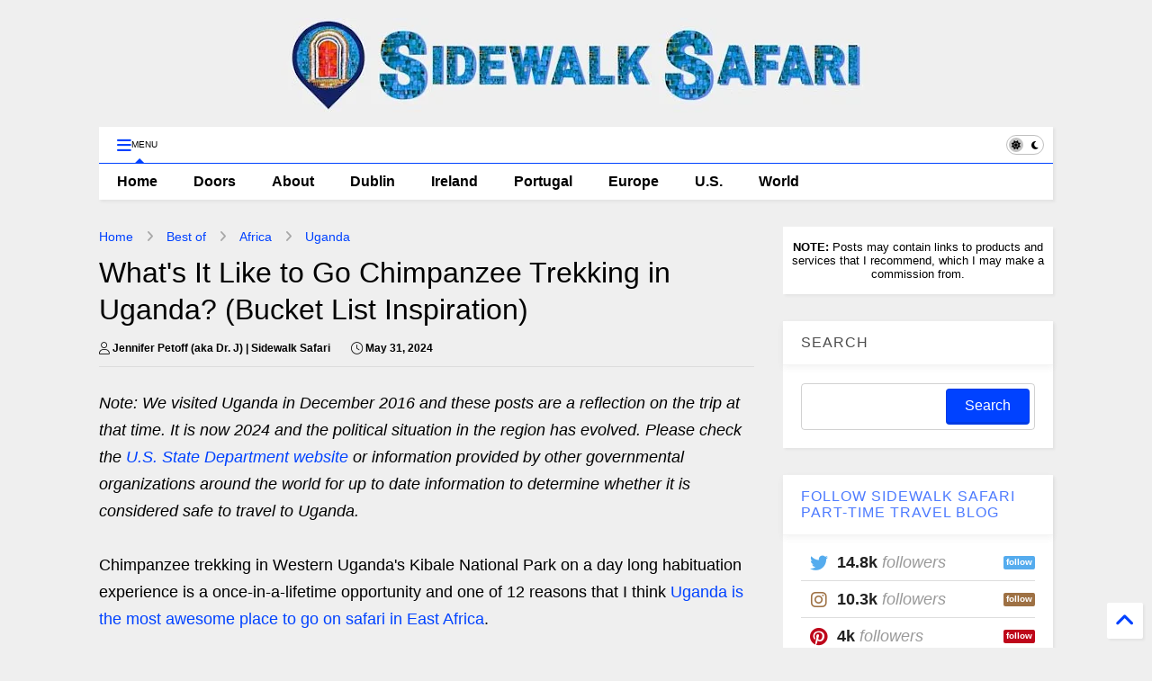

--- FILE ---
content_type: text/html; charset=UTF-8
request_url: https://www.sidewalksafari.com/2017/01/chimpanzee-trekking-uganda.html
body_size: 25919
content:
<!DOCTYPE html>
<html class='v2' dir='ltr' lang='en' xmlns='http://www.w3.org/1999/xhtml' xmlns:b='http://www.google.com/2005/gml/b' xmlns:data='http://www.google.com/2005/gml/data' xmlns:expr='http://www.google.com/2005/gml/expr'>
<head>
<link as='style' href='https://google-git.github.io/icon/css/all.min.css' onload='this.onload=null;this.rel=&#39;stylesheet&#39;' rel='preload'/>
<noscript><link href='https://google-git.github.io/icon/css/all.min.css' rel='stylesheet'/></noscript>
<link as='style' href='https://google-git.github.io/icon/v4-shims.css' onload='this.onload=null;this.rel=&#39;stylesheet&#39;' rel='preload'/>
<noscript><link href='https://google-git.github.io/icon/v4-shims.css' rel='stylesheet'/></noscript>
<link href='//github.io' rel='dns-prefetch'/><link href='//1.bp.blogspot.com' rel='dns-prefetch'/><link href='//28.2bp.blogspot.com' rel='dns-prefetch'/><link href='//3.bp.blogspot.com' rel='dns-prefetch'/><link href='//4.bp.blogspot.com' rel='dns-prefetch'/><link href='//www.blogger.com' rel='dns-prefetch'/><link href='//maxcdn.bootstrapcdn.com' rel='dns-prefetch'/><link href='//fonts.googleapis.com' rel='dns-prefetch'/><link href='//ajax.googleapis.com' rel='dns-prefetch'/><link href='//www.facebook.com' rel='dns-prefetch'/><link href='//twitter.com' rel='dns-prefetch'/><link href='//www.youtube.com' rel='dns-prefetch'/><link href='//www.pinterest.com' rel='dns-prefetch'/><link href='//www.linkedin.com' rel='dns-prefetch'/><link href='//github.com' rel='dns-prefetch'/><link href='//platform.twitter.com' rel='dns-prefetch'/><link href='//apis.google.com' rel='dns-prefetch'/><link href='//connect.facebook.net' rel='dns-prefetch'/><link href='//cdnjs.cloudflare.com' rel='dns-prefetch'/><link href='//www.google-analytics.com' rel='dns-prefetch'/><link href='//pagead2.googlesyndication.com' rel='dns-prefetch'/><link href='//googleads.g.doubleclick.net' rel='dns-prefetch'/><link href='//www.gstatic.com' rel='dns-prefetch'/><link href='//www.googletagservices.com' rel='dns-prefetch'/><link href='//static.xx.fbcdn.net' rel='dns-prefetch'/><link href='//tpc.googlesyndication.com' rel='dns-prefetch'/><link href='//syndication.twitter.com' rel='dns-prefetch'/>
<meta charset='utf-8'/>
<meta content='#ff6200' name='theme-color'/>
<meta content='width=device-width,initial-scale=1.0,minimum-scale=1.0' name='viewport'/>
<script async='async' src='https://ajax.googleapis.com/ajax/libs/jquery/3.6.3/jquery.js' type='text/javascript'></script>
<script async='async' src='https://tiennguyenvan.github.io/cdn/magone/6.9.92/owl.min.js' type='text/javascript'></script>
<script async='async' id='main-js' src='https://tiennguyenvan.github.io/cdn/magone/6.9.92/main.js' type='text/javascript'></script>
<meta content='text/html; charset=UTF-8' http-equiv='Content-Type'/>
<meta content='blogger' name='generator'/>
<link href='/favicon.ico' rel='icon' type='image/x-icon'/>
<link href='https://www.sidewalksafari.com/feeds/posts/default' rel='alternate' title='RSS' type='application/atom+xml'/>
<link href='https://www.sidewalksafari.com/2017/01/chimpanzee-trekking-uganda.html' rel='canonical'/>
<link href='https://blogger.googleusercontent.com/img/b/R29vZ2xl/AVvXsEhhcbmAbdTHzNdRNTgfCkMs6N_ZBqpUmZMSe4n1TAqkjl76Ryrd5hOiSQ8xGcmPRCKT5MY3dDNs97qEx3roEKch0-cWGNbyJQfHnBgoWs8yqFouUzdYuu7kEU4sof1rpgOlT83pCJ6VEjU/s640-rw/IMG_8603.JPG' rel='image_src'/>
<title>
What's It Like to Go Chimpanzee Trekking in Uganda? (Bucket List Inspiration) | Sidewalk Safari | Part-time Travel Blog
</title>
<meta content='article' property='og:type'/>
<meta content='https://blogger.googleusercontent.com/img/b/R29vZ2xl/AVvXsEhhcbmAbdTHzNdRNTgfCkMs6N_ZBqpUmZMSe4n1TAqkjl76Ryrd5hOiSQ8xGcmPRCKT5MY3dDNs97qEx3roEKch0-cWGNbyJQfHnBgoWs8yqFouUzdYuu7kEU4sof1rpgOlT83pCJ6VEjU/w600-h315-p-k-no-nu/IMG_8603.JPG' property='og:image'/>
<meta content='600' property='og:image:width'/>
<meta content='315' property='og:image:height'/>
<meta content='https://blogger.googleusercontent.com/img/b/R29vZ2xl/AVvXsEhhcbmAbdTHzNdRNTgfCkMs6N_ZBqpUmZMSe4n1TAqkjl76Ryrd5hOiSQ8xGcmPRCKT5MY3dDNs97qEx3roEKch0-cWGNbyJQfHnBgoWs8yqFouUzdYuu7kEU4sof1rpgOlT83pCJ6VEjU/w1200-h630-p-k-no-nu/IMG_8603.JPG' property='twitter:image'/>
<meta content='summary_large_image' name='twitter:card'/>
<link as='image' href='https://blogger.googleusercontent.com/img/b/R29vZ2xl/AVvXsEhhcbmAbdTHzNdRNTgfCkMs6N_ZBqpUmZMSe4n1TAqkjl76Ryrd5hOiSQ8xGcmPRCKT5MY3dDNs97qEx3roEKch0-cWGNbyJQfHnBgoWs8yqFouUzdYuu7kEU4sof1rpgOlT83pCJ6VEjU/s640-rw/IMG_8603.JPG' rel='preload'/>
<meta content='Sidewalk Safari | Part-time Travel Blog' property='og:site_name'/>

<meta property='fb:app_id' content=''/>


<script type='text/javascript'>var FACEBOOK_APP_ID = '';</script>
<!--dis-bing-index-archive-pages-start-->
<script async='async' data-cfasync='false' data-noptimize='1' src='//scripts.mediavine.com/tags/sidewalk-safari.js' type='text/javascript'></script>
<!-- GetYourGuide Analytics -->
<script async='async' data-gyg-partner-id='5RTREII' defer='defer' src='https://widget.getyourguide.com/dist/pa.umd.production.min.js'></script>
<style id='page-skin-1' type='text/css'><!--
/*
-----------------------------------------------------------------------------
Template Name: MagOne
Template URI: https://sneeit.com/magone-multi-purpose-blogger-magazine-template/
Author: Tien Nguyen
Author URI: https://sneeit.com
Description: MagOne - Responsive Newspaper and Magazine Blogger Template
Version: 6.9.92
- Fixed: change script server to github
-----------------------------------------------------------------------------
----------------------------------------------------------------------------- */
/* Variable definitions
=======================
<Variable name="keycolor" description="Main Color" type="color" default="#FF3D00"/>
<Group description="Site" selector="body">
<Variable name="body.font" description="Font" type="font" default="normal normal 12px 'Roboto', sans-serif"/>
<Variable name="site.text.color" description="Text Color" type="color" default="#000000"/>
<Variable name="body.text.font" description="MagOne Body Font" type="font" default="15px Roboto, sans-serif"/>
<Variable name="body.link.color" description="MagOne Body Link color" type="color" default="#2196f3"/>
</Group>
<Group description="Backgrounds" selector="body">
<Variable name="body.background.color" description="Body Background" type="color" default="#efefef"/>
<Variable name="content.background.color" description="Entire Blog Background" type="color" default="#efefef"/>
<Variable name="header.background.color" description="Header Background" type="color" default="#ffffff"/>
</Group>
<Group description="Menu" selector="#PageList1">
<Variable name="menufont" description="Menu Main Items Font" type="font" default="normal bold 14px 'Roboto', sans-serif"/>
<Variable name="menucolor" description="Menu Main Items Color" type="color" default="#000000"/>
<Variable name="menucolorhover" description="Menu Main Items Hover Color" type="color" default="#777777"/>
<Variable name="menubackground" description="Menu Main Items Background" type="color" default="#ffffff"/>
<Variable name="menubackgroundhover" description="Menu Main Items Hover Background" type="color" default="#ffffff"/>
<Variable name="menusubcolor" description="Menu Sub Items Color" type="color" default="#cccccc"/>
<Variable name="menusubcolorhover" description="Menu Sub Items Hover Color" type="color" default="#ffffff"/>
<Variable name="menusubbackground" description="Menu Sub Items Background" type="color" default="#333333"/>
<Variable name="menucurcolor" description="Selected Menu Main Item Color" type="color" default="#FFFFFF"/>
<Variable name="menucurbackground" description="Selected Menu Main Item Background" type="color" default="#FF3D00"/>
</Group>
<Group description="Links" selector="body">
<Variable name="link.color" description="Link Color" type="color" default="#0042ff"/>
<Variable name="link.visited.color" description="Visited Color" type="color" default="#EA3A00"/>
<Variable name="link.hover.color" description="Hover Color" type="color" default="#FF4D11"/>
</Group>
<Group description="Widgets - Gadgets" selector="#primary .widget">
<Variable name="wid.bg.color" description="Widget Background Color" type="color" default="#ffffff"/>
<Variable name="feedwid.title.font" description="Article Widgets Title" type="font" default="normal bold 23px 'Roboto', sans-serif"/>
<Variable name="sidewid.title.font" description="Right Sidebar Widgets Title" type="font" default="normal normal 16px 'Roboto', sans-serif"/>
<Variable name="blockitembghv" description="Background of Items in Blocks when Hover" type="color" default="#000000"/>
</Group>
<Group description="Post" selector="h1.post-title">
<Variable name="post.title.font" description="Post Title" type="font" default="normal normal 40px 'Roboto', sans-serif"/>
<Variable name="post.body.font" description="Post Body" type="font" default="normal normal 16px 'Roboto', sans-serif"/>
</Group>
<Group description="Slider" selector=".widget.slider">
<Variable name="slider.title.font" description="Slider Item Title" type="font" default="normal 400 30px 'Roboto', sans-serif"/>
<Variable name="posts.title.color" description="MagOne Post title color" type="color" default="#ffffff"/>
<Variable name="posts.icons.color" description="MagOne Post icons color" type="color" default="#ffffff"/>
<Variable name="tabs.font" description="MagOne Tabs Font" type="font" default="700 normal 15px Roboto"/>
<Variable name="labels.text.color" description="MagOne Label text color" type="color" default="#ffffff"/>
<Variable name="labels.background.color" description="MagOne Label bg color" type="color" default="#ffffff"/>
</Group>
<Variable name="body.background" description="Body Background" type="background"
color="#efefef" default="$(color) none repeat scroll top left"/>
<Variable name="body.background.override" description="Body Background Override" type="string" default=""/>
<Variable name="body.background.gradient.cap" description="Body Gradient Cap" type="url"
default="url(//www.blogblog.com/1kt/simple/gradients_light.png)"/>
<Variable name="body.background.gradient.tile" description="Body Gradient Tile" type="url"
default="url(//www.blogblog.com/1kt/simple/body_gradient_tile_light.png)"/>
<Group description="Dark Mode Site" selector="site">
<Variable name="darkkeycolor" description="Main Color for Dark Mode" type="color" default="#f6aa63"/>
<Variable name="darksite.text.color" description="Text Color for Dark Mode" type="color" default="#FFFFFF"/>
<Variable name="darkbody.background.color" description="Body Background for Dark Mode" type="color" default="#333333"/>
<Variable name="darkcontent.background.color" description="Entire Blog Background for Dark Mode" type="color" default="#212121"/>
<Variable name="darkheader.background.color" description="Header Background for Dark Mode" type="color" default="#181818"/>
<Variable name="darkmenucolor" description="Menu Main Items Color for Dark Mode" type="color" default="#eeeeee"/>
<Variable name="darkmenucolorhover" description="Menu Main Items Hover Color for Dark Mode" type="color" default="#cccccc"/>
<Variable name="darkmenubackground" description="Menu Main Items Background for Dark Mode" type="color" default="#181818"/>
<Variable name="darkmenubackgroundhover" description="Menu Main Items Hover Background for Dark Mode" type="color" default="#121212"/>
<Variable name="darkmenusubcolor" description="Menu Sub Items Color for Dark Mode" type="color" default="#cccccc"/>
<Variable name="darkmenusubcolorhover" description="Menu Sub Items Hover Color for Dark Mode" type="color" default="#ffffff"/>
<Variable name="darkmenusubbackground" description="Menu Sub Items Background for Dark Mode" type="color" default="#333333"/>
<Variable name="darkmenucurcolor" description="Selected Menu Main Item Color for Dark Mode" type="color" default="#FFFFFF"/>
<Variable name="darkmenucurbackground" description="Selected Menu Main Item Background for Dark Mode" type="color" default="#f6aa63"/>
<Variable name="darklink.color" description="Link Color for Dark Mode" type="color" default="#f6aa63"/>
<Variable name="darklink.visited.color" description="Visited Color for Dark Mode" type="color" default="#d8873a"/>
<Variable name="darklink.hover.color" description="Hover Color for Dark Mode" type="color" default="#ffbb7b"/>
<Variable name="darkwid.bg.color" description="Widget Background Color for Dark Mode" type="color" default="#181818"/>
<Variable name="posts.background.color" description="MagOne Blogger Comment Form Background Color" type="color" default="#ffffff"/>
<Variable name="body.text.color" description="MagOne Comment Form Text Color" type="color" default="#000000"/>
</Group>
*/
/*Variable Apply Here*/
a:link {text-decoration:none;color: #0042ff;}
[data-mode="dark"] a:link {color: #f6aa63;}
a:visited {text-decoration:none;color: #003aea;}
[data-mode="dark"] a:visited {color: #d8873a;}
a:hover {color: #104bff; border-color: inherit!important}
body {font: normal normal 18px 'Helvetica', sans-serif;color: #000000;background: #efefef none repeat scroll top left;}
.header-button .inner span, .header-social-icons ul li a, .header-social-icons ul li a:link, input,
.tab-link.active .tab-link-inner,  .feed.widget.ticker .item-title a, .feed.widget.list .item-title a, .feed.widget.list .meta-item-author,
.feed.widget.list .meta-item-date, .feed.widget.one .meta-item, .feed.widget.complex .item-title a,
.feed.widget.three .meta-item, .feed.widget.blogging .item-title a, .feed.widget.blogging .meta-item,
.feed.widget.right .meta-item, .feed.widget.left .meta-item,
.feed.widget.left .item .item-title a, .feed.widget.right .item .item-title a,
#footer .widget[id*="List"] li a, #footer .widget.social_icons li a,
a.post-meta, .shortcode-tab ul.tab-header li.ui-state-active a, .shortcode-vtab ul.tab-header li.ui-state-active a,
.shortcode-accordion .ui-state-active .accordion-title, .post-page-button.active, a.comments-title,
a.comment-date, .blogger-alt-comments .comment-header .datetime.secondary-text a,
.comment-footer a span, .blogger-alt-comments .comment-actions.secondary-text a {
color: #000000;
}
[data-mode="dark"] {color: #ffffff;background-color: #333333}
[data-mode="dark"] select, [data-mode="dark"] input, [data-mode="dark"] textarea {color: #ffffff; background-color: #111}
[data-mode="dark"] .header-button .inner span, [data-mode="dark"] .header-social-icons ul li a, [data-mode="dark"] .header-social-icons ul li a:link,
[data-mode="dark"] input, [data-mode="dark"] .tab-link.active .tab-link-inner,
[data-mode="dark"] .feed.widget.ticker .item-title a, [data-mode="dark"] .feed.widget.list .item-title a, [data-mode="dark"] .feed.widget.list .meta-item-author,
[data-mode="dark"] .feed.widget.list .meta-item-date, [data-mode="dark"] .feed.widget.one .meta-item, [data-mode="dark"] .feed.widget.complex .item-title a,
[data-mode="dark"] .feed.widget.three .meta-item, [data-mode="dark"] .feed.widget.blogging .item-title a, [data-mode="dark"] .feed.widget.blogging .meta-item,
[data-mode="dark"] .feed.widget.right .meta-item, [data-mode="dark"] .feed.widget.left .meta-item,
[data-mode="dark"] .feed.widget.left .item .item-title a, [data-mode="dark"] .feed.widget.right .item .item-title a,
[data-mode="dark"] #footer .widget[id*="List"] li a, [data-mode="dark"] #footer .widget.social_icons li a,
[data-mode="dark"] a.post-meta, [data-mode="dark"] .shortcode-tab ul.tab-header li.ui-state-active a,
[data-mode="dark"] .shortcode-vtab ul.tab-header li.ui-state-active a,
[data-mode="dark"] .shortcode-accordion .ui-state-active .accordion-title, [data-mode="dark"] .post-page-button.active,
[data-mode="dark"] a.comments-title, [data-mode="dark"] a.comment-date, [data-mode="dark"] .blogger-alt-comments .comment-header .datetime.secondary-text a,
[data-mode="dark"] .comment-footer a span, [data-mode="dark"] .blogger-alt-comments .comment-actions.secondary-text a {
color: #ffffff;
}
[data-mode="dark"] a:hover {color: #ffbb7b;}
.color {color: #0042ff;}
[data-mode="dark"] .color {color: #f6aa63;}
.border {border-color: #0042ff;}
[data-mode="dark"] .border {border-color: #f6aa63;}
.bg {background-color: #0042ff;}
[data-mode="dark"] .bg {background-color: #f6aa63;}
.header-bg, #header.sticky {background-color:#ffffff;}
[data-mode="dark"] .header-bg, [data-mode="dark"] #header.sticky {background-color:#181818;}
#sidebar .widget, .feed.widget.ticker .widget-content, .feed.widget .item, .feed.widget.blogging .widget-content,
#blog-pager a, .post-body-inner table, a.feed-widget-pagination-button, .post-page-button,
.shortcode-tab, .shortcode-vtab, .shortcode-accordion, a.archive-page-pagination-button,
a.scroll-up, .post-share-buttons-url, .footer-inner, .locked-content, .post-related-inner,
.comment-form-message, .shortcode-message .message-content, .wrapper.white-post-inner .post-body-inner
{
background: #ffffff
}
[data-mode="dark"] #sidebar .widget, [data-mode="dark"] .feed.widget.ticker .widget-content, [data-mode="dark"] .feed.widget .item,
[data-mode="dark"] .feed.widget.blogging .widget-content, [data-mode="dark"] #blog-pager a,
[data-mode="dark"] .post-body-inner table, [data-mode="dark"] a.feed-widget-pagination-button, [data-mode="dark"] .post-page-button,
[data-mode="dark"] .shortcode-tab, [data-mode="dark"] .shortcode-vtab, [data-mode="dark"] .shortcode-accordion, [data-mode="dark"] a.archive-page-pagination-button,
[data-mode="dark"] a.scroll-up, [data-mode="dark"] .post-share-buttons-url, [data-mode="dark"] .footer-inner, [data-mode="dark"] .locked-content, [data-mode="dark"] .post-related-inner,
[data-mode="dark"] .comment-form-message, [data-mode="dark"] .shortcode-message .message-content, [data-mode="dark"] .wrapper.white-post-inner .post-body-inner
{
background: #181818
}
.wrapper {background-color:#efefef;max-width: 100%;margin: auto;opacity: 0}
[data-mode="dark"] .wrapper {background-color:#212121}
a.comments-title.active {background-color: #efefef}
[data-mode="dark"] a.comments-title.active {background-color: #212121}
.wrapper.preview {opacity: 1}
.post-body {font: normal normal 18px 'Helvetica', sans-serif;}
.main-menu {border-top: 1px solid #0042ff;}
[data-mode="dark"] .main-menu {border-top: 1px solid #f6aa63;}
.main-menu ul.sub-menu li:hover > a {border-left: 2px solid #0042ff;}
[data-mode="dark"] .main-menu ul.sub-menu li:hover > a {border-left-color: #f6aa63;}
.main-menu .menu-item-mega > .menu-item-inner > .sub-menu > li li:hover a {border-left: 1px solid #0042ff;}
[data-mode="dark"] .main-menu .menu-item-mega > .menu-item-inner > .sub-menu > li li:hover a {border-left: 1px solid #f6aa63;}
.main-menu ul.sub-menu li:hover > a,
.main-menu .menu-item-mega > .menu-item-inner > .sub-menu,
.main-menu .menu-item-mega > .menu-item-inner > .sub-menu > li li:hover a {border-color: #0042ff!important;}
[data-mode="dark"] .main-menu ul.sub-menu li:hover > a,
[data-mode="dark"] .main-menu .menu-item-mega > .menu-item-inner > .sub-menu,
[data-mode="dark"] .main-menu .menu-item-mega > .menu-item-inner > .sub-menu > li li:hover a {border-color: #f6aa63!important;}
.header-social-icons ul li a:hover {color: #0042ff;}
[data-mode="dark"] .header-social-icons ul li a:hover {color: #f6aa63;}
.feed-widget-header .widget-title {font: normal bold 23px 'Helvetica', sans-serif;}
.slider-item .item-readmore:hover {background: #0042ff}
[data-mode="dark"] .slider-item .item-readmore:hover {background: #f6aa63}
.owl-dot.active {background: #0042ff;}
[data-mode="dark"] .owl-dot.active {background: #f6aa63;}
#main-sidebar .widget > h2, #main-sidebar .feed-widget-header, #main-sidebar .feed-widget-header h2 {font: normal normal 16px 'Helvetica', sans-serif;}
#main-sidebar .widget.FollowByEmail .follow-by-email-submit {background: #0042ff;}
[data-mode="dark"] #main-sidebar .widget.FollowByEmail .follow-by-email-submit {background: #f6aa63;}
#footer .widget.social_icons li a:hover {color: #0042ff;}
[data-mode="dark"] #footer .widget.social_icons li a:hover {color: #f6aa63;}
#footer .FollowByEmail .follow-by-email-submit {background: #0042ff;}
[data-mode="dark"] #footer .FollowByEmail .follow-by-email-submit {background: #f6aa63;}
h1.post-title {font: normal normal 32px 'Helvetica', sans-serif;}
.feed.widget .feed-widget-header {border-color: #0042ff;}
[data-mode="dark"] .feed.widget .feed-widget-header {border-color: #f6aa63;}
.feed.widget.box-title h2.widget-title {background: #0042ff;}
[data-mode="dark"] .feed.widget.box-title h2.widget-title {background: #f6aa63;}
.social_counter {color: #0042ff}
[data-mode="dark"] .social_counter {color: #f6aa63}
.social_counter .button {background: #0042ff}
[data-mode="dark"] .social_counter .button {background: #f6aa63}
.main-menu {background: #ffffff;}
[data-mode="dark"] .main-menu {background: #181818;}
.main-menu ul.menu > li > a {color: #000000;font: normal bold 16px 'Helvetica', sans-serif;}
[data-mode="dark"] .main-menu ul.menu > li > a {color: #eeeeee}
.main-menu ul.menu > li:hover > a {color: #777777;background: #ffffff;}
[data-mode="dark"] .main-menu ul.menu > li:hover > a {color: #cccccc;background: #121212;}
.main-menu ul.sub-menu,
.main-menu .menu-item-mega-label .menu-item-inner {	background: #333333; }
[data-mode="dark"] .main-menu ul.sub-menu,
[data-mode="dark"] .main-menu .menu-item-mega-label .menu-item-inner {	background: #333333; }
.main-menu ul.sub-menu a { color: #cccccc; }
[data-mode="dark"] .main-menu ul.sub-menu a { color: #cccccc; }
.main-menu ul.sub-menu li:hover > a { color: #ffffff; }
[data-mode="dark"] .main-menu ul.sub-menu li:hover > a { color: #ffffff; }
.main-menu ul.menu > li.menu-item-current > a {background: #0041ff; color: #ffffff!important;}
[data-mode="dark"] .main-menu ul.menu > li.menu-item-current > a {background: #f6aa63; color: #ffffff!important;}
.feed.widget .thumbnail { background: #000000 }
.mobile-menu .menu { border-top: 1px solid #0042ff; }
[data-mode="dark"] .mobile-menu .menu { border-top: 1px solid #f6aa63; }
.slider-item .item-title {font:normal 400 30px 'Helvetica', sans-serif}
input, select, textarea, checkbox, radio {background: none}
form a[class*="button"],
form button[class*="button"],
form input[class*="button"],
form input[type="submit"]{background:#0042ff!important}
[data-mode="dark"] form a[class*="button"],
[data-mode="dark"] form button[class*="button"],
[data-mode="dark"] form input[class*="button"],
[data-mode="dark"] form input[type="submit"]{background:#f6aa63!important}
/*MAIN LAYOUT*/
.main-loader {
position: fixed;
width: 100%;
height: 100%;
}
.main-loader .inner {
position: absolute;
width: 100%;
height: 1px;
text-align: center;
top: 35%;
}
.wrapper {
padding: 20px 20px 30px 20px;
max-width: 100%;
width: /*-var-wrapper-width-start*/1100px/*-var-wrapper-width-end*/;
box-sizing: border-box;
}
#content {
float: left;
/*-var-content-width-start-*/width: 68.68%;/*-var-content-width-end-*/
}
#main-sidebar {
float: right;
/*-var-sidebar-width-start-*/width: 28.31%;/*-var-sidebar-width-end-*/
}
/* - sticky sidebar */
#sidebar {
padding-top: 0.1px; /* to prevent margin of widget collapse sidebar height */
}
#sidebar.fix-top {
position: fixed;
top: 0!important;
bottom: auto!important;
}
#sidebar.fix-bot {
position: fixed;
top: auto!important;
bottom: 0!important;
}
#sidebar.abs-stay {
position: absolute;
bottom: auto!important;
left: auto!important;
right: 0!important;
}
#sidebar.abs-bot {
position: absolute;
top: auto!important;
bottom: 0!important;
left: auto!important;
right: 0!important;
}
/*amp*/
amp-img, amp-youtube, amp-iframe, noscript.amp {
display: none!important;
}
i[class*="gi "] {
font-family: 'GoogleIcon'!important;
}
{/* .gib {font-family: "Google Icon 5 Brands"!important;} */}

--></style>
<link as='style' href='https://cdnjs.cloudflare.com/ajax/libs/animate.css/4.1.1/animate.min.css' id='animate-css' onload='this.onload=null;this.rel=&#39;stylesheet&#39;' rel='preload'/>
<link as='style' href='https://tiennguyenvan.github.io/cdn/magone/6.9.92/main.scss.css' id='main-css' onload='this.onload=null;this.rel=&#39;stylesheet&#39;' rel='preload'/>
<!--[if IE]> <style type="text/css"> .ie-sharing-buttons {display: block} pre.code-box br { display: inline!important; } .inb, a.button, .shortcode-accordion .accordion-title-text, .shortcode-accordion .accordion-title-icon-inactive, .shortcode-accordion .ui-state-active .accordion-title-icon-active { *display: inline; zoom: 1; } </style> <![endif]-->
<!--[if lt IE 8]> <style type="text/css"> .owl-dot {text-align: center; width: 100%} .main-menu .menu .arrow, .owl-dot, .feed.widget.sticky .item-labels, .feed.widget.three .item-labels, .feed.widget.complex .item-0 .item-labels, .carousel .item-labels, .feed.widget.left .item-0 .item-labels, .feed.widget.right .item-0 .item-labels, .feed.widget.one .item-labels, .feed.widget.two .item-labels, .post-breadcrumb > *, a.post-meta, a.post-label .label-name, .post-label span.label-count, .post-label span.label-count-value {*display: inline;zoom: 1;} .main-menu ul.sub-menu {width: 180px;} .main-menu .sub-menu .arrow {display: none;} .main-menu ul.menu li {list-style:none} .main-menu .menu-item-mega .menu-item-inner .sub-menu li {width: 24%;} .main-menu .menu-item-mega .menu-item-inner .sub-menu .sub-menu li {width: 100%;} li.menu-item-mega-label .sub-menu {top: 0} .main-menu li.menu-item-mega-label.finished .menu-item-inner .menu-mega-content .item {max-width: 22%} .menu-mega-content .item .item-thumbnail img {min-width: 100%;min-height: 100%;margin: 0!important;} .feed.widget.complex .item {max-width: 47.9%;} .footer-col {margin: 0 0 0 3.9%;padding: 0 0 0 3.9%;} #footer-menu li {max-width: 49.9%} .widget.social_icons {display: none!important} #footer .FollowByEmail .follow-by-email-address, #main-sidebar .widget.FollowByEmail .follow-by-email-address {padding: 7px!important;width: 100px} #footer .FollowByEmail {height: 90px} </style> <![endif]-->
<!--[if lt IE 9]> <style type="text/css"> .main-menu ul.menu li a i.gi {margin-right:3px;} .post-body-inner img {diplay:block;min-width: 300px;width:100%} </style> <![endif]-->
<!--var-custom-header-html-start--><!--var-custom-header-html-end-->
<!-- end of AMP check -->
<!-- Global site tag (gtag.js) - Google Analytics -->
<script async='async' src='https://www.googletagmanager.com/gtag/js?id=G-5D8RWQZ0FV'></script>
<script>

  window.dataLayer = window.dataLayer || [];

  function gtag(){dataLayer.push(arguments);}

  gtag('js', new Date());



  gtag('config', 'G-5D8RWQZ0FV');

</script>
<!-- Google tag (gtag.js) -->
<script async='async' src='https://www.googletagmanager.com/gtag/js?id=G-GTWP62GZ9Y'></script>
<script>
  window.dataLayer = window.dataLayer || [];
  function gtag(){dataLayer.push(arguments);}
  gtag('js', new Date());

  gtag('config', 'G-GTWP62GZ9Y');
</script>
<script data-cfasync='false' data-noptimize='1' data-wpfc-render='false'>
  (function () {
      var script = document.createElement("script");
      script.async = 1;
      script.src = 'https://emrldco.com/MjE0NzUy.js?t=214752';
      document.head.appendChild(script);
  })();
</script>
  
</head><!--<head><style type='text/css'>@font-face{font-family:'Roboto';font-style:normal;font-weight:400;font-stretch:100%;font-display:swap;src:url(//fonts.gstatic.com/s/roboto/v50/KFOMCnqEu92Fr1ME7kSn66aGLdTylUAMQXC89YmC2DPNWubEbVmZiAr0klQmz24O0g.woff2)format('woff2');unicode-range:U+0460-052F,U+1C80-1C8A,U+20B4,U+2DE0-2DFF,U+A640-A69F,U+FE2E-FE2F;}@font-face{font-family:'Roboto';font-style:normal;font-weight:400;font-stretch:100%;font-display:swap;src:url(//fonts.gstatic.com/s/roboto/v50/KFOMCnqEu92Fr1ME7kSn66aGLdTylUAMQXC89YmC2DPNWubEbVmQiAr0klQmz24O0g.woff2)format('woff2');unicode-range:U+0301,U+0400-045F,U+0490-0491,U+04B0-04B1,U+2116;}@font-face{font-family:'Roboto';font-style:normal;font-weight:400;font-stretch:100%;font-display:swap;src:url(//fonts.gstatic.com/s/roboto/v50/KFOMCnqEu92Fr1ME7kSn66aGLdTylUAMQXC89YmC2DPNWubEbVmYiAr0klQmz24O0g.woff2)format('woff2');unicode-range:U+1F00-1FFF;}@font-face{font-family:'Roboto';font-style:normal;font-weight:400;font-stretch:100%;font-display:swap;src:url(//fonts.gstatic.com/s/roboto/v50/KFOMCnqEu92Fr1ME7kSn66aGLdTylUAMQXC89YmC2DPNWubEbVmXiAr0klQmz24O0g.woff2)format('woff2');unicode-range:U+0370-0377,U+037A-037F,U+0384-038A,U+038C,U+038E-03A1,U+03A3-03FF;}@font-face{font-family:'Roboto';font-style:normal;font-weight:400;font-stretch:100%;font-display:swap;src:url(//fonts.gstatic.com/s/roboto/v50/KFOMCnqEu92Fr1ME7kSn66aGLdTylUAMQXC89YmC2DPNWubEbVnoiAr0klQmz24O0g.woff2)format('woff2');unicode-range:U+0302-0303,U+0305,U+0307-0308,U+0310,U+0312,U+0315,U+031A,U+0326-0327,U+032C,U+032F-0330,U+0332-0333,U+0338,U+033A,U+0346,U+034D,U+0391-03A1,U+03A3-03A9,U+03B1-03C9,U+03D1,U+03D5-03D6,U+03F0-03F1,U+03F4-03F5,U+2016-2017,U+2034-2038,U+203C,U+2040,U+2043,U+2047,U+2050,U+2057,U+205F,U+2070-2071,U+2074-208E,U+2090-209C,U+20D0-20DC,U+20E1,U+20E5-20EF,U+2100-2112,U+2114-2115,U+2117-2121,U+2123-214F,U+2190,U+2192,U+2194-21AE,U+21B0-21E5,U+21F1-21F2,U+21F4-2211,U+2213-2214,U+2216-22FF,U+2308-230B,U+2310,U+2319,U+231C-2321,U+2336-237A,U+237C,U+2395,U+239B-23B7,U+23D0,U+23DC-23E1,U+2474-2475,U+25AF,U+25B3,U+25B7,U+25BD,U+25C1,U+25CA,U+25CC,U+25FB,U+266D-266F,U+27C0-27FF,U+2900-2AFF,U+2B0E-2B11,U+2B30-2B4C,U+2BFE,U+3030,U+FF5B,U+FF5D,U+1D400-1D7FF,U+1EE00-1EEFF;}@font-face{font-family:'Roboto';font-style:normal;font-weight:400;font-stretch:100%;font-display:swap;src:url(//fonts.gstatic.com/s/roboto/v50/KFOMCnqEu92Fr1ME7kSn66aGLdTylUAMQXC89YmC2DPNWubEbVn6iAr0klQmz24O0g.woff2)format('woff2');unicode-range:U+0001-000C,U+000E-001F,U+007F-009F,U+20DD-20E0,U+20E2-20E4,U+2150-218F,U+2190,U+2192,U+2194-2199,U+21AF,U+21E6-21F0,U+21F3,U+2218-2219,U+2299,U+22C4-22C6,U+2300-243F,U+2440-244A,U+2460-24FF,U+25A0-27BF,U+2800-28FF,U+2921-2922,U+2981,U+29BF,U+29EB,U+2B00-2BFF,U+4DC0-4DFF,U+FFF9-FFFB,U+10140-1018E,U+10190-1019C,U+101A0,U+101D0-101FD,U+102E0-102FB,U+10E60-10E7E,U+1D2C0-1D2D3,U+1D2E0-1D37F,U+1F000-1F0FF,U+1F100-1F1AD,U+1F1E6-1F1FF,U+1F30D-1F30F,U+1F315,U+1F31C,U+1F31E,U+1F320-1F32C,U+1F336,U+1F378,U+1F37D,U+1F382,U+1F393-1F39F,U+1F3A7-1F3A8,U+1F3AC-1F3AF,U+1F3C2,U+1F3C4-1F3C6,U+1F3CA-1F3CE,U+1F3D4-1F3E0,U+1F3ED,U+1F3F1-1F3F3,U+1F3F5-1F3F7,U+1F408,U+1F415,U+1F41F,U+1F426,U+1F43F,U+1F441-1F442,U+1F444,U+1F446-1F449,U+1F44C-1F44E,U+1F453,U+1F46A,U+1F47D,U+1F4A3,U+1F4B0,U+1F4B3,U+1F4B9,U+1F4BB,U+1F4BF,U+1F4C8-1F4CB,U+1F4D6,U+1F4DA,U+1F4DF,U+1F4E3-1F4E6,U+1F4EA-1F4ED,U+1F4F7,U+1F4F9-1F4FB,U+1F4FD-1F4FE,U+1F503,U+1F507-1F50B,U+1F50D,U+1F512-1F513,U+1F53E-1F54A,U+1F54F-1F5FA,U+1F610,U+1F650-1F67F,U+1F687,U+1F68D,U+1F691,U+1F694,U+1F698,U+1F6AD,U+1F6B2,U+1F6B9-1F6BA,U+1F6BC,U+1F6C6-1F6CF,U+1F6D3-1F6D7,U+1F6E0-1F6EA,U+1F6F0-1F6F3,U+1F6F7-1F6FC,U+1F700-1F7FF,U+1F800-1F80B,U+1F810-1F847,U+1F850-1F859,U+1F860-1F887,U+1F890-1F8AD,U+1F8B0-1F8BB,U+1F8C0-1F8C1,U+1F900-1F90B,U+1F93B,U+1F946,U+1F984,U+1F996,U+1F9E9,U+1FA00-1FA6F,U+1FA70-1FA7C,U+1FA80-1FA89,U+1FA8F-1FAC6,U+1FACE-1FADC,U+1FADF-1FAE9,U+1FAF0-1FAF8,U+1FB00-1FBFF;}@font-face{font-family:'Roboto';font-style:normal;font-weight:400;font-stretch:100%;font-display:swap;src:url(//fonts.gstatic.com/s/roboto/v50/KFOMCnqEu92Fr1ME7kSn66aGLdTylUAMQXC89YmC2DPNWubEbVmbiAr0klQmz24O0g.woff2)format('woff2');unicode-range:U+0102-0103,U+0110-0111,U+0128-0129,U+0168-0169,U+01A0-01A1,U+01AF-01B0,U+0300-0301,U+0303-0304,U+0308-0309,U+0323,U+0329,U+1EA0-1EF9,U+20AB;}@font-face{font-family:'Roboto';font-style:normal;font-weight:400;font-stretch:100%;font-display:swap;src:url(//fonts.gstatic.com/s/roboto/v50/KFOMCnqEu92Fr1ME7kSn66aGLdTylUAMQXC89YmC2DPNWubEbVmaiAr0klQmz24O0g.woff2)format('woff2');unicode-range:U+0100-02BA,U+02BD-02C5,U+02C7-02CC,U+02CE-02D7,U+02DD-02FF,U+0304,U+0308,U+0329,U+1D00-1DBF,U+1E00-1E9F,U+1EF2-1EFF,U+2020,U+20A0-20AB,U+20AD-20C0,U+2113,U+2C60-2C7F,U+A720-A7FF;}@font-face{font-family:'Roboto';font-style:normal;font-weight:400;font-stretch:100%;font-display:swap;src:url(//fonts.gstatic.com/s/roboto/v50/KFOMCnqEu92Fr1ME7kSn66aGLdTylUAMQXC89YmC2DPNWubEbVmUiAr0klQmz24.woff2)format('woff2');unicode-range:U+0000-00FF,U+0131,U+0152-0153,U+02BB-02BC,U+02C6,U+02DA,U+02DC,U+0304,U+0308,U+0329,U+2000-206F,U+20AC,U+2122,U+2191,U+2193,U+2212,U+2215,U+FEFF,U+FFFD;}</style>
<link href='https://www.blogger.com/dyn-css/authorization.css?targetBlogID=2802498442123035908&amp;zx=ce658e82-a0b2-4060-a30c-d498a94dbe6d' media='none' onload='if(media!=&#39;all&#39;)media=&#39;all&#39;' rel='stylesheet'/><noscript><link href='https://www.blogger.com/dyn-css/authorization.css?targetBlogID=2802498442123035908&amp;zx=ce658e82-a0b2-4060-a30c-d498a94dbe6d' rel='stylesheet'/></noscript>
<meta name='google-adsense-platform-account' content='ca-host-pub-1556223355139109'/>
<meta name='google-adsense-platform-domain' content='blogspot.com'/>

</head>-->

<body class='item' data-mode='light'><!--theme-mode-start-->
<!--theme-mode-end-->
<!--main-loader-start--><!--main-loader-end-->
<div class='main-loader'><div class='inner'><img alt='Loading ...' height='95' src='https://blogger.googleusercontent.com/img/b/R29vZ2xl/AVvXsEhsVbEumcS7Eq0XvvSc6PUEtDgphYD3RK96BnnVA1SmVO0i4UEWV9wNK_zxKnBfVigPWy2cH4zqd6giUBm-3OAvqpwZRRFYARX9S6xfiosYhD1z73B5UayTX-nzNh3Yk5qkfa6vlZw1Ywgm/s95-rw/loading.webp' width='95'/></div></div>


	
	
	<div class='wrapper item'>

<div class='hide section' id='admin-header-custom-html-code'><div class='widget HTML' data-version='1' id='HTML100'>
</div></div>
<div class='wide'>
<!-- YOUR XML CODE START HERE ################################################### -->
<header id='header'>
<!--top-bar-->
<!--auto-height-logo--><!--auto-height-logo-->
		<div class="top-page-wrapper auto-height">
			<div class="table">
			<div class="tr">
	
<!--auto-height-logo--><!--auto-height-logo-->
<div class='td' id='top-page-logo'>
</div>
<div class='no-items section' id='top-page'></div>
<!--auto-height-logo--><!--auto-height-logo-->
			</div>
			</div>
		</div>
		<div class='clear'></div>
<div class='clear'></div>
<div class='header-bg section' id='header-section'><div class='widget Header' data-version='1' id='Header1'>
<a class='main-menu-toggle header-button toggle-button active' id='main-menu-toggle'><span class='inner'><i class='gis gi-bars color'></i>
<span data-l10n='MENU'>MENU</span></span><span class='arrow border'></span></a>
<a class='main-menu-toggle header-button toggle-button mobile' id='main-menu-toggle-mobile'><span class='inner'><i class='gis gi-bars color'></i>
<span data-l10n='MENU'>MENU</span></span><span class='arrow border'></span></a>
<h2 class='blog-title'>
<a href='https://www.sidewalksafari.com/'>
<img alt='Sidewalk Safari | Part-time Travel Blog' height='105px; ' id='Header1_headerimg' src='https://blogger.googleusercontent.com/img/a/AVvXsEjqgMgSgq8BEjs8xjLOmNkN6kMyfixF7lGpAlTWQ5Z2XaY6vUyVftaC8WPUlI9Pkc6BjoTjfym5ik1Ak1i1SzXUSo79uvOoJ8gO4sWi_521aOndljktoYtjTDDlJ-h---RHkN-X-mVPZUhl4JxUHONKx4z3E8g6kv7akni3c7DA78mAyG4VMOPVR80PPA=s1000-rw' width='1000px; '/>
<span style='position: fixed;top: -999999px;'>Sidewalk Safari | Part-time Travel Blog</span>
</a>
</h2>
<div class='header-mode-toggle header-button'>
<input class='header-mode-toggle-checkbox' id='header-mode-toggle-checkbox' type='checkbox'/>
<label for='header-mode-toggle-checkbox'>
<i class='gis gi-sun'></i>
<div class='ball'></div>
<i class='gis gi-moon'></i>
</label>
</div>
<script type='text/javascript'>
					let mode = localStorage.getItem('theme-mode');
					
					if (!mode) mode = document.body.getAttribute('data-mode')										
					document.body.setAttribute('data-mode', mode === 'dark' ? 'dark': 'light');
					document.getElementById('header-mode-toggle-checkbox').checked = mode === 'dark';
					
				</script>
<style type='text/css'>

					.header-button {
					    height: 40px;
					    line-height: 40px;
					}
					.header-button .inner {
					    padding-top: 10px;
					    padding-bottom: 10px;
					}
					#Header1 {
					    height: 40px;
					}
					.header-social-icons ul li {
					    height: 35px;
					    line-height: 35px;
					}
					.top-bar {
					    border-bottom: 1px solid #7775;
					    margin: 0 0 10px 0;
					}
				</style>
<script type='text/javascript'>
				//<![CDATA[
				var h1_wait_jq = setInterval(function(){	
					if (typeof($) != 'undefined') {
						clearInterval(h1_wait_jq);
						h1_wait_jq = null;
						
						/* Modify header here */						
						if ($('.section#top-page .widget').length) {
							$('.section#top-page').addClass('td');						
						} else {								
							$('.section#top-page').remove();
							$('.top-page-wrapper.auto-height .table, .top-page-wrapper.auto-height .tr, .top-page-wrapper.auto-height .td').css('display', 'block');
							$('.Header .blog-title').css({
								'width': '100%',
								'text-align': 'center'
							});
						}
						$('.Header .blog-title').appendTo($('#top-page-logo'));
					}
				}, 50);

				//]]>
				</script>
</div><div class='widget PageList' data-version='1' id='PageList1'>
<ul class='menu'><li class='menu-item-type-custom menu-item' data-class='' data-enable_mega='' data-icon=''><a data-href-default='/' data-text-default='Home' href='https://www.sidewalksafari.com' title='Sidewalk Safari - Start Here'>Home</a></li><li class='menu-item-type-custom menu-item' data-class=''><a data-href-default='https://doors.sidewalksafari.com' data-text-default='Doors' href='https://doors.sidewalksafari.com'>Doors</a></li><li class='menu-item-type-page menu-item' data-class='' data-enable_mega='' data-icon=''><a data-href-default='/about' data-text-default='About Me' href='https://www.sidewalksafari.com/p/about-dr-j_02.html' title='About Dr. J Travel Blogger'>About</a></li><li class='menu-item-type-page menu-item' data-class='' data-enable_mega='' data-icon=''><a data-href-default='http://www.sidewalksafari.com/search/label/Ireland & UK' data-text-default='Ireland & UK' href='https://www.sidewalksafari.com/p/things-to-do-in-dublin-ireland.html' title='Things to do in Dublin, Ireland'>Dublin</a></li><li class='menu-item-type-page menu-item' data-class='' data-enable_mega='' data-icon=''><a data-href-default='http://www.sidewalksafari.com/search/label/Ireland' data-text-default='Ireland' href='https://www.sidewalksafari.com/p/best-places-to-visit-in-ireland.html'>Ireland</a></li><li class='menu-item-type-label menu-item' data-class='' data-enable_mega='' data-icon=''><a data-href-default='https://www.sidewalksafari.com/search/label/Portugal' data-text-default='Portugal' href='https://www.sidewalksafari.com/search/label/Portugal'>Portugal</a></li><li class='menu-item-type-page menu-item' data-class='' data-enable_mega='' data-icon=''><a data-href-default='http://www.sidewalksafari.com/search/label/Best of Europe' data-text-default='Best of Europe' href='https://www.sidewalksafari.com/p/places-to-see-in-europe.html'>Europe</a></li><li class='menu-item-type-page menu-item' data-class='' data-enable_mega='' data-icon=''><a data-href-default='http://www.sidewalksafari.com/p/vacation-ideas-in-united-states.html' data-text-default='The TL;DR: on 18 Cool Vacation Ideas in the United States' href='https://www.sidewalksafari.com/p/vacation-ideas-in-united-states.html'>U.S.</a></li><li class='menu-item-type-label menu-item' data-class='' data-enable_mega='' data-icon=''><a data-href-default='http://www.sidewalksafari.com/search/label/Top World Destinations' data-text-default='Top World Destinations' href='https://www.sidewalksafari.com/search/label/Top World Destinations'>World</a></li></ul>
</div>
</div>
<!-- end of check AMP -->
</header>
<div class='clear'></div>
<div id='primary'>
<div class='clear no-items section' id='header-wide'></div>
<div id='inner-primary'>
<div id='content'>
<div class='no-items section' id='content-section-wide-top'></div>
<div class='section' id='content-section-2'><div class='widget HTML' data-version='1' id='HTML4'>
</div><div class='widget Blog' data-version='1' id='Blog1'>
<div class='blog-posts hfeed'>
<!--Can't find substitution for tag [defaultAdStart]-->
<div class='post-outer'>
<div class='post hentry' itemprop='blogPost' itemscope='itemscope' itemtype='https://schema.org/BlogPosting https://schema.org/NewsArticle'>
<a content='https://blogger.googleusercontent.com/img/b/R29vZ2xl/AVvXsEhhcbmAbdTHzNdRNTgfCkMs6N_ZBqpUmZMSe4n1TAqkjl76Ryrd5hOiSQ8xGcmPRCKT5MY3dDNs97qEx3roEKch0-cWGNbyJQfHnBgoWs8yqFouUzdYuu7kEU4sof1rpgOlT83pCJ6VEjU/s640-rw/IMG_8603.JPG' itemprop='thumbnailUrl'></a>
<a href='https://www.sidewalksafari.com/2017/01/chimpanzee-trekking-uganda.html' itemprop='mainEntityOfPage'></a>
<div class='post-header'>
<a class='post-id' data-id='540608445658366726' name='540608445658366726'></a>
<div class='post-breadcrumb'></div>
<span itemscope='' itemtype='https://schema.org/BreadcrumbList'>
<span itemprop='itemListElement' itemscope='' itemtype='https://schema.org/ListItem'>
<meta content='https://www.sidewalksafari.com/search/label/Africa' itemprop='item'/>
<meta content='Africa' itemprop='name'/>
<meta content='1' itemprop='position'/>
</span>
</span>
<span itemscope='' itemtype='https://schema.org/BreadcrumbList'>
<span itemprop='itemListElement' itemscope='' itemtype='https://schema.org/ListItem'>
<meta content='https://www.sidewalksafari.com/search/label/Best%20of' itemprop='item'/>
<meta content='Best of' itemprop='name'/>
<meta content='1' itemprop='position'/>
</span>
</span>
<span itemscope='' itemtype='https://schema.org/BreadcrumbList'>
<span itemprop='itemListElement' itemscope='' itemtype='https://schema.org/ListItem'>
<meta content='https://www.sidewalksafari.com/search/label/Uganda' itemprop='item'/>
<meta content='Uganda' itemprop='name'/>
<meta content='1' itemprop='position'/>
</span>
</span>
<h1 class='post-title entry-title' itemprop='name headline'>What's It Like to Go Chimpanzee Trekking in Uganda? (Bucket List Inspiration)</h1>
<div class='post-sub-title-wrapper'></div>
<div class='post-meta-wrapper'>
<a class='author post-meta post-meta-author vcard g-profile' href='https://www.blogger.com/profile/10255567512814318889' id='post-author-link' rel='author' title='author profile'>
<i class='gi-regular gi-user gi-lg gi-light'></i>
<span class='fn'>Jennifer Petoff (aka Dr. J) | Sidewalk Safari</span>
</a>
<a class='post-meta post-meta-date timestamp-link' data-dateHeader='May 31, 2024' href='https://www.sidewalksafari.com/2017/01/chimpanzee-trekking-uganda.html' rel='bookmark' title='permanent link'>
<i class='gi-regular gi-clock gi-lg gi-light'></i>
<span class='value'>May 31, 2024</span>
</a>
<abbr class='hide entry-date published updated' itemprop='datePublished dateModified' title='2024-05-31T20:02:00+01:00'>
<span class='value'>2024-05-31T20:02:00+01:00</span>
</abbr>
<span class='item-control blog-admin pid-1476555383'>
<a class='post-meta' href='https://www.blogger.com/blog/post/edit/2802498442123035908/540608445658366726' title='Edit Post'>
<i class='gis gi-pencil'></i>
<span><span data-l10n='Edit this post'>Edit this post</span></span>
</a>
</span>
</div>
</div>
<div class='post-body entry-content' id='post-body-540608445658366726' itemprop='articleBody'>
<div class='post-right'>
<div class='hide' itemprop='description' itemscope='itemscope'>
Experience chimpanzee trekking in Uganda's Kibale Forest Park with a full-day chimpanzee habituation tour. 
</div>
</div>
<div style='clear: both;'></div>
<div class='post-body-inner'><div dir="ltr" style="text-align: left;" trbidi="on">
<div style="text-align: left;"><i>Note: We visited Uganda in December 2016 and these posts are a reflection on the trip at that time. It is now 2024 and the political situation in the region has evolved. Please check the&nbsp;<a href="https://travel.state.gov/content/travel/en/traveladvisories/traveladvisories/uganda-travel-advisory.html" target="_blank">U.S. State Department website</a>&nbsp;or information provided by other governmental organizations around the world for up to date information to determine whether it is considered safe to travel to Uganda.</i></div><div style="text-align: left;"><i><br /></i></div><div style="text-align: left;">Chimpanzee trekking in Western Uganda's Kibale National Park on a day long habituation experience is a once-in-a-lifetime opportunity and one of 12 reasons that I think <a href="https://www.sidewalksafari.com/2016/12/why-visit-uganda.html" target="_blank">Uganda is the most awesome place to go on safari in East Africa</a>.&nbsp;</div><div style="text-align: left;"><br /></div><div style="text-align: left;">Read on for details about our full-day trek in search of chimps, humanity's closest relatives.</div>
<h2>
Chimpanzee Trekking Rules in Uganda</h2>
<div class="separator" style="clear: both; text-align: center;">
<a href="https://blogger.googleusercontent.com/img/b/R29vZ2xl/AVvXsEhhcbmAbdTHzNdRNTgfCkMs6N_ZBqpUmZMSe4n1TAqkjl76Ryrd5hOiSQ8xGcmPRCKT5MY3dDNs97qEx3roEKch0-cWGNbyJQfHnBgoWs8yqFouUzdYuu7kEU4sof1rpgOlT83pCJ6VEjU/s1200-rw/IMG_8603.JPG" style="margin-left: 1em; margin-right: 1em;"><img alt="Going over the rules before tracking chimpanzees in Kibale National Forest in Uganda" border="0" height="640" loading="lazy" src="https://blogger.googleusercontent.com/img/b/R29vZ2xl/AVvXsEhhcbmAbdTHzNdRNTgfCkMs6N_ZBqpUmZMSe4n1TAqkjl76Ryrd5hOiSQ8xGcmPRCKT5MY3dDNs97qEx3roEKch0-cWGNbyJQfHnBgoWs8yqFouUzdYuu7kEU4sof1rpgOlT83pCJ6VEjU/s640-rw/IMG_8603.JPG" title="Going over the rules before tracking chimpanzees in Kibale National Forest in Uganda" width="480" /></a></div>
<div class="separator" style="clear: both; text-align: left;">
We arrived at the visitor's center in Kibale Forest Park at dawn and were greeted by our <a href="http://www.ugandawildlife.org/" target="_blank">Uganda Wildlife Authority</a>&nbsp;(UWA) Ranger, Benson. As we started our chimpanzee trek, we stopped at a thatched enclosure to go over the rules.&nbsp;</div><div class="separator" style="clear: both; text-align: left;"><br /></div><div class="separator" style="clear: both; text-align: left;">The most important rule is that if you're sick, you can't go on the hike. Chimps and humans share so much DNA that it's possible to transmit diseases across species.&nbsp;</div>
<div class="separator" style="clear: both; text-align: left;">
<br /></div>
<div class="separator" style="clear: both; text-align: left;">
I knew this rule in advance and took extra precautions to make sure I wouldn't catch a cold in the weeks leading up to the trip. I recommend lots of hand sanitizer and vitamin C.&nbsp;</div><div class="separator" style="clear: both; text-align: left;"><br /></div><div class="separator" style="clear: both; text-align: left;">I even found a nose spray that is supposed to help prevent colds. I figured it couldn't hurt. I definitely did not want to miss the chimpanzee habituation trek on our trip to Uganda!</div>
<h2>
Into Uganda's Kibale National Park</h2>
<div class="separator" style="clear: both; text-align: center;">
<a href="https://blogger.googleusercontent.com/img/b/R29vZ2xl/AVvXsEgm-UTiYgC8lqnS2XUC0fkGROIiw5Ru1h3gVp3-8zIYZSyDL9Z4esD8rpPNJegnyqj99eqhCrmmhtnaULSvxqJFAgbb7A9vRSRTNU2S3Wgfgg7M_XEUOZ6O3HlmD6IEXj781iwMObyrg1sW/s1200-rw/IMG_1222.JPG" style="margin-left: 1em; margin-right: 1em;"><img alt="Foliage in Kibale National Forest in Uganda" border="0" height="480" loading="lazy" src="https://blogger.googleusercontent.com/img/b/R29vZ2xl/AVvXsEgm-UTiYgC8lqnS2XUC0fkGROIiw5Ru1h3gVp3-8zIYZSyDL9Z4esD8rpPNJegnyqj99eqhCrmmhtnaULSvxqJFAgbb7A9vRSRTNU2S3Wgfgg7M_XEUOZ6O3HlmD6IEXj781iwMObyrg1sW/s640-rw/IMG_1222.JPG" title="Foliage in Kibale National Forest in Uganda" width="640" /></a></div>
<div class="separator" style="clear: both; text-align: left;">
Five of us embarked on the chimpanzee habituation trek that day: me and my husband, an older gentleman from the US, and a pair of British diplomats living in Kampala.</div>
<div class="separator" style="clear: both; text-align: left;">
<br /></div>
<div class="separator" style="clear: both; text-align: left;">
Kibale Forest is quite dense with all sorts of creatures living within so it's important to dress appropriately for your chimpanzee habituation experience. Wear long trousers, a long-sleeved shirt and sturdy hiking shoes.&nbsp;</div><div class="separator" style="clear: both; text-align: left;"><br /></div><div class="separator" style="clear: both; text-align: left;">Tuck your trouser legs into your socks to protect yourself from fire ants. Gaiters (coverings for your trousers) to protect your clothing from mud and tears are definitely helpful. &nbsp;</div>
<div class="separator" style="clear: both; text-align: center;">
<a href="https://blogger.googleusercontent.com/img/b/R29vZ2xl/AVvXsEgcmhkgvN56frEMGo1XebT-MZ36f8waj4FSh8SA1iwS04yA9cNfiR_EPlqHwa338W23-rniNcu6KeXcJwVf6Nhqflv-yPsBug6Z_Q7r-jR6duPI3EAgFFQJazZi43u8CzakhNPB774PY0ah/s1200-rw/IMG_1224.JPG" style="margin-left: 1em; margin-right: 1em;"><img alt="Old growth tree that chimps like in Kibale National Forest in Uganda" border="0" height="480" loading="lazy" src="https://blogger.googleusercontent.com/img/b/R29vZ2xl/AVvXsEgcmhkgvN56frEMGo1XebT-MZ36f8waj4FSh8SA1iwS04yA9cNfiR_EPlqHwa338W23-rniNcu6KeXcJwVf6Nhqflv-yPsBug6Z_Q7r-jR6duPI3EAgFFQJazZi43u8CzakhNPB774PY0ah/s640-rw/IMG_1224.JPG" title="Old growth tree that chimps like in Kibale National Forest in Uganda" width="640" /></a></div>
<div class="separator" style="clear: both; text-align: left;">
We entered Uganda's Kibale Forest Park and were enveloped by deep green foliage. Benson pointed out the large old-growth trees that the chimps tend to favor.</div>
<div class="separator" style="clear: both; text-align: left;">
<br /></div>
<div class="separator" style="clear: both; text-align: left;">
We learned about how the chimpanzees rap on the trees to communicate and scratch themselves with the bark.</div>
<div class="separator" style="clear: both; text-align: center;">
<a href="https://blogger.googleusercontent.com/img/b/R29vZ2xl/AVvXsEhml1yybCWc6Lhct8Q-sesAI8SS5r0iFnO07Ie60ROvqB89IdmQuqk_VT_OxAEECK4qHekA9GUGyRPkVYBdUtEsQhyphenhyphenyXofAEUB_EOMYBPogOCOeHkjLW0Pho33m5sTgUD3u-CB2HbLwgCop/s1200-rw/IMG_1233.JPG" style="margin-left: 1em; margin-right: 1em;"><img alt="Our UWA Guide in Uganda&#39;s Kibale Forest" border="0" height="640" loading="lazy" src="https://blogger.googleusercontent.com/img/b/R29vZ2xl/AVvXsEhml1yybCWc6Lhct8Q-sesAI8SS5r0iFnO07Ie60ROvqB89IdmQuqk_VT_OxAEECK4qHekA9GUGyRPkVYBdUtEsQhyphenhyphenyXofAEUB_EOMYBPogOCOeHkjLW0Pho33m5sTgUD3u-CB2HbLwgCop/s640-rw/IMG_1233.JPG" title="Our UWA Guide in Uganda&#39;s Kibale Forest" width="590" /></a></div>
<h2>
Chimpanzee Night Nests</h2>
<div class="separator" style="clear: both; text-align: center;">
<a href="https://blogger.googleusercontent.com/img/b/R29vZ2xl/AVvXsEj_VRVQvRApSVSJfHNlzCOI3lg6gdA9owtICWVYHXqjPA-Xn2QzhbkR-sLgWC8FIK8vxJU3jlomKm_8AlfdGKxyqTleBiJycVyDyQywCKS8IJrRKQbGnUVfcCqM_rRRCuIx-2YaUQ_sXSA/s1200-rw/IMG_1230.JPG" style="margin-left: 1em; margin-right: 1em;"><img alt="Chimpanzee night nests discovered on our habituation experience in Uganda" border="0" height="480" loading="lazy" src="https://blogger.googleusercontent.com/img/b/R29vZ2xl/AVvXsEj_VRVQvRApSVSJfHNlzCOI3lg6gdA9owtICWVYHXqjPA-Xn2QzhbkR-sLgWC8FIK8vxJU3jlomKm_8AlfdGKxyqTleBiJycVyDyQywCKS8IJrRKQbGnUVfcCqM_rRRCuIx-2YaUQ_sXSA/s640-rw/IMG_1230.JPG" title="Chimpanzee night nests discovered on our habituation experience in Uganda" width="640" /></a></div>
<div class="separator" style="clear: both; text-align: left;">
After about an hour of walking along reasonably well-cleared trails in the forest, we emerged into a clearing and looked up. We had found the chimpanzee night nests and, uh, other evidence of the chimps' recent presence.</div>
<div class="separator" style="clear: both; text-align: center;">
<a href="https://blogger.googleusercontent.com/img/b/R29vZ2xl/AVvXsEjC4FZPZm7wE1Ka-mgXjT6qsR2f18TkE8yXYfaNArUpmoSvvnKJh6UfaM3dVXSO14NWHItrk_nArFOBmYbINNkC2R4weqhp2X5AwfDaa1ePbalZoX0k0MkQdj782X6f4SrdSkaB6KZ6E6FT/s1200-rw/IMG_1228.JPG" style="margin-left: 1em; margin-right: 1em;"><img alt="Chimpanzee dung" border="0" height="480" loading="lazy" src="https://blogger.googleusercontent.com/img/b/R29vZ2xl/AVvXsEjC4FZPZm7wE1Ka-mgXjT6qsR2f18TkE8yXYfaNArUpmoSvvnKJh6UfaM3dVXSO14NWHItrk_nArFOBmYbINNkC2R4weqhp2X5AwfDaa1ePbalZoX0k0MkQdj782X6f4SrdSkaB6KZ6E6FT/s640-rw/IMG_1228.JPG" title="Chimpanzee dung" width="640" /></a></div>
<div class="separator" style="clear: both; text-align: left;">
Now all we had to do was figure out where the chimps had gone to feed.</div>
<h2>
Hurry Up and Wait: Chimps Feeding and Napping in the Treetops</h2>
<div class="separator" style="clear: both; text-align: center;">
<a href="https://blogger.googleusercontent.com/img/b/R29vZ2xl/AVvXsEidsy__WR67iYJABWc7UABvMWA3MklXVkHEQc45yoIpZ9uiuAwI1cudBcE4nXHSJ5jaPrFH8zdnDpvskHHWNI9PDwjgyCRZD4iEQ65tvIk7EmOkVlnxJuDd1NATDVJzHxYzaWA6akHwE30/s1200-rw/IMG_1271.jpg" style="margin-left: 1em; margin-right: 1em;"><img alt="Chimpanzee in a tree in Uganda&#39;s Kibale National Forest" border="0" height="640" loading="lazy" src="https://blogger.googleusercontent.com/img/b/R29vZ2xl/AVvXsEidsy__WR67iYJABWc7UABvMWA3MklXVkHEQc45yoIpZ9uiuAwI1cudBcE4nXHSJ5jaPrFH8zdnDpvskHHWNI9PDwjgyCRZD4iEQ65tvIk7EmOkVlnxJuDd1NATDVJzHxYzaWA6akHwE30/s640-rw/IMG_1271.jpg" title="Chimpanzee in a tree in Uganda&#39;s Kibale National Forest" width="396" /></a></div>
<div class="separator" style="clear: both; text-align: left;">
The UWA guides track chimps in Kibale Forest Park nearly everyday and get to know the patterns that these fascinating primates follow and their favored locations. After another hour or so of searching for the chimps, we found two apes lounging high up in a tree.</div>
<div class="separator" style="clear: both; text-align: center;">
<a href="https://blogger.googleusercontent.com/img/b/R29vZ2xl/AVvXsEilpBMGx-HxcoqNbOCyBUAjSjb5081x5rWsVQ4rFM97A0dwpL4AoVsvaqFgmaDC6UWCvX3XMYxibB403goGFdGt9ITslqemJqMZ2fLGUJxIlsuSNCWojJ7Rhu0XHaT7M6w5hOp9MZJgir8V/s1200-rw/IMG_1282.jpg" style="margin-left: 1em; margin-right: 1em;"><img alt="Chimpanzee in a tree in Uganda&#39;s Kibale National Forest" border="0" height="640" loading="lazy" src="https://blogger.googleusercontent.com/img/b/R29vZ2xl/AVvXsEilpBMGx-HxcoqNbOCyBUAjSjb5081x5rWsVQ4rFM97A0dwpL4AoVsvaqFgmaDC6UWCvX3XMYxibB403goGFdGt9ITslqemJqMZ2fLGUJxIlsuSNCWojJ7Rhu0XHaT7M6w5hOp9MZJgir8V/s640-rw/IMG_1282.jpg" title="Chimpanzee in a tree in Uganda&#39;s Kibale National Forest" width="446" /></a></div>
<div class="separator" style="clear: both; text-align: left;">
Tracking chimpanzees in Uganda is definitely a hurry-up and wait exercise. We had to hurry to find the chimps but then we had to wait patiently for them to come down from the trees.&nbsp;</div><div class="separator" style="clear: both; text-align: left;"><br /></div><div class="separator" style="clear: both; text-align: left;">The chimps follow a fairly predictable pattern: leave the night nest, find food, feed in the treetops, come down to ground level to move through the forest, go back up to the treetops, bed down for the night. In total, we waited about 2 hours in a forest clearing while the chimps took their time feeding and resting.</div>
<div class="separator" style="clear: both; text-align: center;">
<a href="https://blogger.googleusercontent.com/img/b/R29vZ2xl/AVvXsEiudSxr1m0Dk2Re4bo2R3PmTREzDsQtHJ2Ub1AlTFGs62Ugi7j9SpMMqvDtT7Q_Y2sFDNCVuS9wlZoQB2rP6FSGUCdEdHgIktr3C6l80Mq0gvLNGI-IbIWBp0NmkA7uc3ApEeQngZ9OT81g/s1200-rw/IMG_1402.JPG" style="margin-left: 1em; margin-right: 1em;"><img alt="Chimpanzee in a tree in Uganda&#39;s Kibale National Forest" border="0" height="480" loading="lazy" src="https://blogger.googleusercontent.com/img/b/R29vZ2xl/AVvXsEiudSxr1m0Dk2Re4bo2R3PmTREzDsQtHJ2Ub1AlTFGs62Ugi7j9SpMMqvDtT7Q_Y2sFDNCVuS9wlZoQB2rP6FSGUCdEdHgIktr3C6l80Mq0gvLNGI-IbIWBp0NmkA7uc3ApEeQngZ9OT81g/s640-rw/IMG_1402.JPG" title="Chimpanzee in a tree in Uganda&#39;s Kibale National Forest" width="640" /></a></div>
<h2>
Lunch Visitors in Kibale National Park</h2>
<div class="separator" style="clear: both; text-align: center;">
<a href="https://blogger.googleusercontent.com/img/b/R29vZ2xl/AVvXsEh6i5hwh5eDC_et-yIdpKAD6gMzBuboaUh7ZntOOB7-tiEpr7EohhSFJ925Vk13wIrbipnWgi0NW3Gn_nDpF-X71J7JE8Xwd4aIuFsXK6UlKFBlmax-g1JcMDNn7c7_5fh-4w4lINcUjJLE/s1200-rw/IMG_1367.JPG" style="margin-left: 1em; margin-right: 1em;"><img alt="Butterfly on my backpack in Kibale National Forest in Uganda" border="0" height="480" loading="lazy" src="https://blogger.googleusercontent.com/img/b/R29vZ2xl/AVvXsEh6i5hwh5eDC_et-yIdpKAD6gMzBuboaUh7ZntOOB7-tiEpr7EohhSFJ925Vk13wIrbipnWgi0NW3Gn_nDpF-X71J7JE8Xwd4aIuFsXK6UlKFBlmax-g1JcMDNn7c7_5fh-4w4lINcUjJLE/s640-rw/IMG_1367.JPG" title="Butterfly on my backpack in Kibale National Forest in Uganda" width="640" /></a></div>
<div class="separator" style="clear: both; text-align: left;">
Since the chimps were eating, our group thought it was the perfect time to have some lunch. When we pulled out the packed lunches provided by Kibale Forest Lodge, beautiful butterflies fluttered into view and perched on my backpack. I love the amazing nature in Uganda in its largest and smallest forms!</div>
<h2>
A Red-Tailed Monkey Diversion in Kibale Forest Park</h2>
<div class="separator" style="clear: both; text-align: center;">
<a href="https://blogger.googleusercontent.com/img/b/R29vZ2xl/AVvXsEhT1kLrCZMv4MeS1xVtbdQWIaiOZmk67KZtTlgCW2dBj-BQT_JWnVZzTTWGmsiT34iI3Z279Qj7pvY63tWfsN6jqWRBPcdnz7_MU0llwwVpLBiVrDv0ivsK1hntWABATTY_nxochw0mAi2J/s1200-rw/IMG_1326.JPG" style="margin-left: 1em; margin-right: 1em;"><img alt="Red-tailed monkey in Uganda&#39;s Kibale National Forest" border="0" height="480" loading="lazy" src="https://blogger.googleusercontent.com/img/b/R29vZ2xl/AVvXsEhT1kLrCZMv4MeS1xVtbdQWIaiOZmk67KZtTlgCW2dBj-BQT_JWnVZzTTWGmsiT34iI3Z279Qj7pvY63tWfsN6jqWRBPcdnz7_MU0llwwVpLBiVrDv0ivsK1hntWABATTY_nxochw0mAi2J/s640-rw/IMG_1326.JPG" title="Red-tailed monkey in Uganda&#39;s Kibale National Forest" width="640" /></a></div>
<div class="separator" style="clear: both; text-align: left;">
Chimpanzees aren't the only primates living in Uganda's Kibale National Park. While we were waiting for the resting chimps to come down from the trees, we entertained ourselves watching a red-tailed monkey jump from tree-to-tree.</div>
<div class="separator" style="clear: both; text-align: center;">
<a href="https://blogger.googleusercontent.com/img/b/R29vZ2xl/AVvXsEjFsva1J6_dx7Gx1yUuU5A_6gIgEVLfXbv30iqeYy3TbWOpg59TLY04CPX_uhq67tuDdZw4dxm1KFY5Cb1AO0PxH_Y6khqVvF7v_XmcOEvIBw7sFKBqBI-TSVM01V5sawh8tcZB9myrqX5F/s1200-rw/IMG_1316.JPG" style="margin-left: 1em; margin-right: 1em;"><img alt="Red-tailed monkey in Uganda&#39;s Kibale National Forest" border="0" height="480" loading="lazy" src="https://blogger.googleusercontent.com/img/b/R29vZ2xl/AVvXsEjFsva1J6_dx7Gx1yUuU5A_6gIgEVLfXbv30iqeYy3TbWOpg59TLY04CPX_uhq67tuDdZw4dxm1KFY5Cb1AO0PxH_Y6khqVvF7v_XmcOEvIBw7sFKBqBI-TSVM01V5sawh8tcZB9myrqX5F/s640-rw/IMG_1316.JPG" title="Red-tailed monkey in Uganda&#39;s Kibale National Forest" width="640" /></a></div>
<div class="separator" style="clear: both; text-align: left;">
<br /></div>
<table style="border-collapse: collapse; border: none;"><tbody>
<tr style="height: 0px;"><td style="background-color: #c9daf8; border-color: rgb(0, 0, 0); border-style: solid; border-width: 1px; padding: 7px; text-align: center; vertical-align: top;"><div style="text-align: left;">
<b>SIDEWALK SAFARI SPOTLIGHT:&nbsp;</b>What are the other "must dos" on a <a href="https://www.sidewalksafari.com/2017/01/uganda-safari-itinerary.html">2 week Uganda safari</a>?<br />
<ul>
<li>Primates reign supreme in Uganda. Definitely make time for&nbsp;<a href="https://travel.sidewalksafari.com/gorilla-safari-in-uganda/">gorilla tracking</a>. Mountain gorillas are the main reason many people plan a trip to Uganda in the first place.</li>
<li>Take a boat cruise on the&nbsp;<a href="https://www.sidewalksafari.com/2017/01/uganda-kazinga-channel-boat-cruise.html">Kazinga Channel</a>&nbsp;to see countless hippos.</li>
<li>Go on a nature walk to see a selection of the <a href="https://www.sidewalksafari.com/2017/02/uganda-birds.html">1000+ species of Uganda birds</a> in community-run&nbsp;<a href="https://www.sidewalksafari.com/2017/01/uganda-bigodi-swamp.html">Bigodi Swamp</a>.</li>
<li>Seek out&nbsp;<a href="https://www.sidewalksafari.com/2017/02/shoebills-mabamba-swamp-uganda.html">shoebilled storks</a>, one of the&nbsp;<a href="https://www.sidewalksafari.com/2017/02/things-to-do-in-entebbe.html">top things to do in Entebbe</a>.</li>
</ul>
</div>
</td></tr>
</tbody></table>
<br />
<div class="separator" style="clear: both; text-align: center;">
<a href="https://blogger.googleusercontent.com/img/b/R29vZ2xl/AVvXsEishBFi7Zits90h5fgXLRnA4D3_dtIg6Jzo7I9fIUA43mx-YZezVGiA9VKYC1lYzqbM_PQQik51qoFiVHu9SsTFwg_YdVb2XP8cidJ4GCQMdJ8XNcd1fkKqNJ_d3XZfMCzNCkSvOsIL-LQ-/s1200-rw/IMG_8612.JPG" style="margin-left: 1em; margin-right: 1em;"><img alt="Red-tailed monkey in Uganda&#39;s Kibale National Forest" border="0" height="480" loading="lazy" src="https://blogger.googleusercontent.com/img/b/R29vZ2xl/AVvXsEishBFi7Zits90h5fgXLRnA4D3_dtIg6Jzo7I9fIUA43mx-YZezVGiA9VKYC1lYzqbM_PQQik51qoFiVHu9SsTFwg_YdVb2XP8cidJ4GCQMdJ8XNcd1fkKqNJ_d3XZfMCzNCkSvOsIL-LQ-/s640-rw/IMG_8612.JPG" title="Red-tailed monkey in Uganda&#39;s Kibale National Forest" width="640" /></a></div>
<h2>
Chimps Coming Down</h2>
<div class="separator" style="clear: both; text-align: center;">
<a href="https://blogger.googleusercontent.com/img/b/R29vZ2xl/AVvXsEgZ5gC0UFJPlRYeEpRGCJM3TAOY41gbwg1OPNNrH8GdmqBL47KjGbNyfw5RibbRWFftt4qUIO2SKUWGU9916vh0yK7OF6-ymXJiyCSNR1yMtBi_VIw8DbXW4LoPzGnzjKZlCroFNSxpwlo/s1200-rw/IMG_8617.JPG" style="margin-left: 1em; margin-right: 1em;"><img alt="Chimpanzee in Uganda&#39;s Kibale National Forest" border="0" height="640" loading="lazy" src="https://blogger.googleusercontent.com/img/b/R29vZ2xl/AVvXsEgZ5gC0UFJPlRYeEpRGCJM3TAOY41gbwg1OPNNrH8GdmqBL47KjGbNyfw5RibbRWFftt4qUIO2SKUWGU9916vh0yK7OF6-ymXJiyCSNR1yMtBi_VIw8DbXW4LoPzGnzjKZlCroFNSxpwlo/s640-rw/IMG_8617.JPG" title="Chimpanzee in Uganda&#39;s Kibale National Forest" width="480" /></a></div>
<div class="separator" style="clear: both; text-align: left;">
Finally, our patience was rewarded! The chimps were coming down from the treetops!&nbsp;</div><div class="separator" style="clear: both; text-align: left;"><br /></div><div class="separator" style="clear: both; text-align: left;">At this point, there were the 5 people from our day-long chimpanzee habituation trek plus about a dozen others doing the hour-long chimp encounter.&nbsp;</div><div class="separator" style="clear: both; text-align: left;"><br /></div><div class="separator" style="clear: both; text-align: left;">It was like the paparazzi had descended on the Kibale Forest with everyone jockeying for a good spot to get a photo.</div>
<div class="separator" style="clear: both; text-align: center;">
<a href="https://blogger.googleusercontent.com/img/b/R29vZ2xl/AVvXsEhBrSRdKbiu5uB-imHkWQV8NX03I5KOdWcNxzUGu0fq82wosVJOyPVLwjbzqinMwSAubgSaguOSpyLmjCWitOO1P45dMxnEszK2Q-K1F1sEY5EgW5jRx6_xnhcysidm23vLKrgzPWvWJgx6/s1200-rw/IMG_8613.JPG" style="margin-left: 1em; margin-right: 1em;"><img alt="The paparazzi on the Chimpanzee Habituation Experience in Uganda&#39;s Kibale National Forest" border="0" height="480" loading="lazy" src="https://blogger.googleusercontent.com/img/b/R29vZ2xl/AVvXsEhBrSRdKbiu5uB-imHkWQV8NX03I5KOdWcNxzUGu0fq82wosVJOyPVLwjbzqinMwSAubgSaguOSpyLmjCWitOO1P45dMxnEszK2Q-K1F1sEY5EgW5jRx6_xnhcysidm23vLKrgzPWvWJgx6/s640-rw/IMG_8613.JPG" title="The paparazzi on the Chimpanzee Habituation Experience in Uganda&#39;s Kibale National Forest" width="640" /></a></div>
<div class="separator" style="clear: both; text-align: left;">
The chimpanzee that climbed down from the trees was a good sport and sat on a rock for a few minutes to be admired. Such an amazing creature!</div>
<div class="separator" style="clear: both; text-align: left;">
<br /></div>
<div class="separator" style="clear: both; text-align: left;">
Once the chimps come down from the trees, the goal is to follow the them wherever they go. However, on the chimpanzee habituation trek, you can only move as fast as your slowest group member will allow.&nbsp;</div><div class="separator" style="clear: both; text-align: left;"><br /></div><div class="separator" style="clear: both; text-align: left;">One of the people in our group had some mobility issues and had a hard time keeping up with the pace required to effectively track the chimps. <b>You need to be in good physical shape and be able to walk fast over rough terrain to do chimpanzee trekking in Uganda's Kibale National Park.&nbsp;</b></div><div class="separator" style="clear: both; text-align: left;"><br /></div><div class="separator" style="clear: both; text-align: left;">If you go anyway despite physical limitations, you'll be holding the others in your group back.</div>
<h2>
Chimpanzees Chilling in the Trees</h2>
<div class="separator" style="clear: both; text-align: center;">
<a href="https://blogger.googleusercontent.com/img/b/R29vZ2xl/AVvXsEj2rYP630CgJAuIp4WN9GZaJLaRVj0EKbk2gjY5oDquZmyX-1OrHtwqXGaPkbq39mk_TmHaHDY5Jwam-Ij_lVH69YzTaGCOVyZFkAyFc-pXRGTB4nRMsY1P7Q-T5BrXJ1DA8zHmkAZTqUM/s1200-rw/IMG_1460.jpg" style="margin-left: 1em; margin-right: 1em;"><img alt="Portrait of a chimp in Kibale National Forest in Western Uganda" border="0" height="480" loading="lazy" src="https://blogger.googleusercontent.com/img/b/R29vZ2xl/AVvXsEj2rYP630CgJAuIp4WN9GZaJLaRVj0EKbk2gjY5oDquZmyX-1OrHtwqXGaPkbq39mk_TmHaHDY5Jwam-Ij_lVH69YzTaGCOVyZFkAyFc-pXRGTB4nRMsY1P7Q-T5BrXJ1DA8zHmkAZTqUM/s640-rw/IMG_1460.jpg" title="Portrait of a chimp in Kibale National Forest in Western Uganda" width="640" /></a></div>
<div class="separator" style="clear: both; text-align: left;">
Despite not being able to keep up with the chimpanzees who had come down from the trees, we were fortunate to find a few more chimps hanging out in a different set of trees not far away.</div>
<div class="separator" style="clear: both; text-align: center;">
<a href="https://blogger.googleusercontent.com/img/b/R29vZ2xl/AVvXsEhJpTdLnpq_YOqrXWn8ZUROUiYBkAmGPV7YD29k5VukJ45gdxDDXaJh9KDAhJK25CxNsBzm99QvoI0Bym74asDH4Uee68WhuLeSxp3WCbSRSpcOPiqlTHvW2xVEv76TcYNiW1UPPl6v_Z5X/s1200-rw/IMG_1469.jpg" style="margin-left: 1em; margin-right: 1em;"><img alt="Chimp bearing its teeth in Kibale National Forest in Uganda" border="0" height="640" loading="lazy" src="https://blogger.googleusercontent.com/img/b/R29vZ2xl/AVvXsEhJpTdLnpq_YOqrXWn8ZUROUiYBkAmGPV7YD29k5VukJ45gdxDDXaJh9KDAhJK25CxNsBzm99QvoI0Bym74asDH4Uee68WhuLeSxp3WCbSRSpcOPiqlTHvW2xVEv76TcYNiW1UPPl6v_Z5X/s640-rw/IMG_1469.jpg" title="Chimp bearing its teeth in Kibale National Forest in Uganda" width="518" /></a></div>
We stood below watching them while they looked back at us with curious eyes.<br />
<div class="separator" style="clear: both; text-align: center;">
<a href="https://blogger.googleusercontent.com/img/b/R29vZ2xl/AVvXsEiYMCHIEQhdtWbkRRI6WpeYrMUaz7OD5ptXfaYnAQ7TJ7C_Czmk4tlkbK9VtGPZWTpOSkGU7zSHGc99A_YBxK-8ceHIuo-9X8FcAgCWqww_2XnZbfW-j6s2flt_REP-N3EiKzwk0hc_leA/s1200-rw/IMG_1477.jpg" style="margin-left: 1em; margin-right: 1em;"><img alt="Chimp sitting in a tree in Uganda" border="0" height="640" loading="lazy" src="https://blogger.googleusercontent.com/img/b/R29vZ2xl/AVvXsEiYMCHIEQhdtWbkRRI6WpeYrMUaz7OD5ptXfaYnAQ7TJ7C_Czmk4tlkbK9VtGPZWTpOSkGU7zSHGc99A_YBxK-8ceHIuo-9X8FcAgCWqww_2XnZbfW-j6s2flt_REP-N3EiKzwk0hc_leA/s640-rw/IMG_1477.jpg" title="Chimp sitting in a tree in Uganda" width="488" /></a></div>
<h2>
Waiting in the Rain</h2>
<div class="separator" style="clear: both; text-align: center;">
<a href="https://blogger.googleusercontent.com/img/b/R29vZ2xl/AVvXsEhzfXOAZYBieATkgtE0tKOJ0cA9_2e__Hi6nKxOOOBx0WDCNlgBZPjgSXoVNIenxMeeRtRRjm2DLW4SDtNqe0vu6QJX7dHpvriw7IRlOzPTWCX5vz_qNoUMB85mrB32LIk3pt-eZ3rF9gda/s1200-rw/IMG_8629.JPG" style="margin-left: 1em; margin-right: 1em;"><img alt="Chimps in a tree in the rain in Uganda" border="0" height="480" loading="lazy" src="https://blogger.googleusercontent.com/img/b/R29vZ2xl/AVvXsEhzfXOAZYBieATkgtE0tKOJ0cA9_2e__Hi6nKxOOOBx0WDCNlgBZPjgSXoVNIenxMeeRtRRjm2DLW4SDtNqe0vu6QJX7dHpvriw7IRlOzPTWCX5vz_qNoUMB85mrB32LIk3pt-eZ3rF9gda/s640-rw/IMG_8629.JPG" title="Chimps in a tree in the rain in Uganda" width="640" /></a></div>
<div class="separator" style="clear: both; text-align: left;">
We waited for the chimps to descend for about an hour and then a heavy rain started to pour down. The chimps looked equally unhappy to be wet! Once again, we have a lot in common with our closest relatives.</div>
<h2>
The Hike Out of Kibale Forest Park</h2>
<div class="separator" style="clear: both; text-align: center;">
<a href="https://blogger.googleusercontent.com/img/b/R29vZ2xl/AVvXsEjR1WCUjkvT9YV7IpHvsRDGHazzXbGlnn9E3Xxio213oPImd6F5M2bR2ZJuxH07VpDvjJlRuXXv1kXhyphenhyphen9VN_0ow5oSaBhAHRD5aa3s1j7FJAl_zxuiDh9KbkteAjB-7H5aDGIOFcrqFYB8U/s1200-rw/IMG_1486.JPG" style="margin-left: 1em; margin-right: 1em;"><img alt="Vines in Kibale National Forest in Uganda" border="0" height="480" loading="lazy" src="https://blogger.googleusercontent.com/img/b/R29vZ2xl/AVvXsEjR1WCUjkvT9YV7IpHvsRDGHazzXbGlnn9E3Xxio213oPImd6F5M2bR2ZJuxH07VpDvjJlRuXXv1kXhyphenhyphen9VN_0ow5oSaBhAHRD5aa3s1j7FJAl_zxuiDh9KbkteAjB-7H5aDGIOFcrqFYB8U/s640-rw/IMG_1486.JPG" title="Vines in Kibale National Forest in Uganda" width="640" /></a></div>
<div class="separator" style="clear: both; text-align: left;">
The Kibale Forest Park chimpanzee habituation trek typically lasts until the chimps make their nests for the night or the group agrees that they've had enough.&nbsp;</div><div class="separator" style="clear: both; text-align: left;"><br /></div><div class="separator" style="clear: both; text-align: left;">We waited until the last group of chimps came down from the trees, followed them a short distance and then unfortunately lost them again since our group wasn't able to keep pace.&nbsp;</div><div class="separator" style="clear: both; text-align: left;"><br /></div><div class="separator" style="clear: both; text-align: left;">At about 5 pm, we hiked out of the muddy, rainy forest to meet our waiting Matoke Tours driver, Geoffrey to take us back to the lodge.</div>
<div class="separator" style="clear: both; text-align: center;">
<a href="https://blogger.googleusercontent.com/img/b/R29vZ2xl/AVvXsEjbj0N8XXCrhJ72Lr5yyg-irv4uznKkjNytBcpSJCCy8tgQyiKXKZX_4uCoaslU0s1z-WemT-3ZdZVBTD-NXGViIklhtRKuc6Eg6eNTVdWAK_kY4ntT-Z3SPuiV-lKJbkJ_SAVZdoca0K0/s1200-rw/IMG_1292.JPG" style="margin-left: 1em; margin-right: 1em;"><img alt="Kibale National Forest in Western Uganda" border="0" height="480" loading="lazy" src="https://blogger.googleusercontent.com/img/b/R29vZ2xl/AVvXsEjbj0N8XXCrhJ72Lr5yyg-irv4uznKkjNytBcpSJCCy8tgQyiKXKZX_4uCoaslU0s1z-WemT-3ZdZVBTD-NXGViIklhtRKuc6Eg6eNTVdWAK_kY4ntT-Z3SPuiV-lKJbkJ_SAVZdoca0K0/s640-rw/IMG_1292.JPG" title="Kibale National Forest in Western Uganda" width="640" /></a></div>
<h2 style="clear: both; text-align: left;">
Our Full Day Chimp Habituation Trek Distilled Down to 3 Minutes</h2><div><div style="text-align: center;">
<div class="mv-video-target mv-video-id-hnpwbgxxudfef3qbe5xp" data-ratio="16:9" data-video-id="hnpwbgxxudfef3qbe5xp"></div><div style="text-align: left;"><br /></div><div style="text-align: left;">
Overall, this unique Uganda wildlife encounter was a great day out. We'd recommend chimpanzee trekking in Uganda if you are in good physical shape. It is indeed a once-in-a-lifetime experience.&nbsp;</div>
<div>
<h3 style="text-align: left;">
Useful Links for Planning Your Chimpanzee Habituation Experience in Uganda's Kibale National Park</h3>
</div>
<div style="text-align: left;">
<h3 style="clear: both;">
<div style="font-size: medium; font-weight: normal;">
<div dir="ltr" style="margin-left: 0pt;">
<table style="border-collapse: collapse; border: none;"><tbody>
<tr style="height: 0px;"><td style="background-color: #c9daf8; border-color: rgb(0, 0, 0); border-style: solid; border-width: 1px; padding: 7px; vertical-align: top;"><ul style="margin-bottom: 0pt; margin-top: 0pt;">
<li dir="ltr" style="background-color: transparent; list-style-type: disc; vertical-align: baseline;"><span style="font-family: inherit;"><a href="http://www.visituganda.com/" style="text-decoration: none;"><span style="background-color: transparent; color: #1155cc; text-decoration: underline; vertical-align: baseline; white-space: pre-wrap;"><span style="font-family: inherit;">Visit Uganda</span></span></a></span></li>
<li dir="ltr" style="background-color: transparent; list-style-type: disc; vertical-align: baseline;"><span style="font-family: inherit;"><a href="http://www.ugandawildlife.org/" style="white-space: pre-wrap;">Uganda Wildlife Authority</a></span></li>
<li dir="ltr" style="background-color: transparent; list-style-type: disc; vertical-align: baseline;"><div dir="ltr" style="line-height: 1.2; margin-bottom: 0pt; margin-top: 0pt;">
<span style="font-family: inherit;"><span style="background-color: transparent; color: #1155cc; font-family: inherit; text-decoration: underline; vertical-align: baseline; white-space: pre-wrap;"><a href="http://www.matoketours.com/" style="text-decoration: none;">Matoke Tours</a></span></span></div>
</li>
<li dir="ltr" style="background-color: transparent; list-style-type: disc; vertical-align: baseline;"><span style="font-family: inherit;"><a href="http://auto.or.ug/" target="_blank">Association of Uganda Tour Operators</a></span></li>
</ul>
</td></tr>
</tbody></table>
</div>
</div>
</h3>
<h3 style="margin-left: 0pt;">
Did you enjoy this post about Chimpanzee trekking in Uganda's Kibale Forest Park? Sharing is caring...</h3>
<div class="separator" style="clear: both; text-align: center;">
<a href="https://blogger.googleusercontent.com/img/b/R29vZ2xl/AVvXsEiFAnAObGb8Wmkx1gqXhyphenhyphenr-4C_clJf5BsVDt7eBWnyVfZ9yfEpumuPVu4Tt6HFRkXphhGUHZGjAc46cglRTl5ZcE8gKxzZOnD6ssmSrVZxIalYPSUphIYcaOaKwReN0G7xidwkf0axjis-H/s1200-rw/uganda+sidewalk+safari+%25288%2529.jpg" style="margin-left: 1em; margin-right: 1em;"><img alt="Chimpanzee trekking Uganda" border="0" data-original-height="1102" data-original-width="735" data-pin-description="Find out what it&#39;s like to go chimpanzee trekking in Uganda. Meet Uganda chimpanzees. Go on an East Africa wildlife adventure. #AdventureTravel #Uganda #PearlofAfrica #UgandaAnimals #UgandaWildlife #Chimps #Chimpanzees" height="400" loading="lazy" src="https://blogger.googleusercontent.com/img/b/R29vZ2xl/AVvXsEiFAnAObGb8Wmkx1gqXhyphenhyphenr-4C_clJf5BsVDt7eBWnyVfZ9yfEpumuPVu4Tt6HFRkXphhGUHZGjAc46cglRTl5ZcE8gKxzZOnD6ssmSrVZxIalYPSUphIYcaOaKwReN0G7xidwkf0axjis-H/w266-h400-rw/uganda+sidewalk+safari+%25288%2529.jpg" title="Chimpanzee trekking Uganda" width="266" /></a></div>
<h3 style="clear: both;">
<div style="font-size: medium; font-weight: normal;">
<span id="docs-internal-guid-8c0efde0-3afc-7050-7ee7-c610581fdcdf">
</span></div>
</h3>
</div>
</div>
</div>
</div></div>
<div class='clear'></div>
<div class='clear'></div>
</div>
<div class='after-post-content-after-body'></div>
<div class='post-footer'>
<div class='post-labels post-section'>
<h4 class='post-section-title'>
<i class='gis gi-tag'></i>
Read More:
</h4>
<a class='post-label' href='https://www.sidewalksafari.com/search/label/Africa' rel='tag'>
<span class='bg label-name'>Africa</span>
<span class='label-count'>
<span class='label-count-arrow'></span>
<span class='label-count-value'>1</span>
</span>
</a>
<a class='post-label' href='https://www.sidewalksafari.com/search/label/Best%20of' rel='tag'>
<span class='bg label-name'>Best of</span>
<span class='label-count'>
<span class='label-count-arrow'></span>
<span class='label-count-value'>1</span>
</span>
</a>
<a class='post-label' href='https://www.sidewalksafari.com/search/label/Uganda' rel='tag'>
<span class='bg label-name'>Uganda</span>
<span class='label-count'>
<span class='label-count-arrow'></span>
<span class='label-count-value'>1</span>
</span>
</a>
<div class='clear'></div>
</div>
<div class='clear'></div>
<div class='post-related'>
</div>
</div>
<div class='hide' itemprop='author' itemscope='itemscope' itemtype='https://schema.org/Person'>
<span itemprop='name'>Jennifer Petoff (aka Dr. J) | Sidewalk Safari</span>
<img alt='author-avatar' class='author-profile-avatar cir' height='50px' itemprop='image' src='//blogger.googleusercontent.com/img/b/R29vZ2xl/AVvXsEgX3-3rxsyScy1ri7V2hUnS6T7uzaQccbsuWt_dbdkE3ulDnOdYWoC_9ZDu3QxfOQX3Jzz8IsgCkvRMG9xk0yXqdCDCIxS2sVToY2q532vQKS-B6FA08uOmveOfsboVnnVx6Lmo8eraQPFcMTZ6eDOX_qyT-dmYOtza_0LiwfU7stPb/s220/ARMedia-Google-Jennifer-Petoff-012%20(1).jpg' width='50px'/>
<span itemprop='description'><!--Can't find substitution for tag [post.authorAboutMe]--></span>
</div>
<div class='hide' itemprop='image' itemscope='' itemtype='https://schema.org/ImageObject'>
<img class='hide' itemprop='image' src='https://blogger.googleusercontent.com/img/b/R29vZ2xl/AVvXsEhhcbmAbdTHzNdRNTgfCkMs6N_ZBqpUmZMSe4n1TAqkjl76Ryrd5hOiSQ8xGcmPRCKT5MY3dDNs97qEx3roEKch0-cWGNbyJQfHnBgoWs8yqFouUzdYuu7kEU4sof1rpgOlT83pCJ6VEjU/s640-rw/IMG_8603.JPG'/>
<meta content='https://blogger.googleusercontent.com/img/b/R29vZ2xl/AVvXsEhhcbmAbdTHzNdRNTgfCkMs6N_ZBqpUmZMSe4n1TAqkjl76Ryrd5hOiSQ8xGcmPRCKT5MY3dDNs97qEx3roEKch0-cWGNbyJQfHnBgoWs8yqFouUzdYuu7kEU4sof1rpgOlT83pCJ6VEjU/s640-rw/IMG_8603.JPG' itemprop='url'/>
<meta content='72' itemprop='width'/>
<meta content='72' itemprop='height'/>
</div>
<div itemprop='publisher' itemscope='' itemtype='https://schema.org/Organization'>
<div itemprop='logo' itemscope='' itemtype='https://schema.org/ImageObject'>
<meta content='https://www.sidewalksafari.com//favicon.ico' itemprop='url'/>
<meta content='32' itemprop='width'/>
<meta content='32' itemprop='height'/>
</div>
<meta content='https://www.sidewalksafari.com/' itemprop='url'/>
<meta content='Sidewalk Safari | Part-time Travel Blog' itemprop='name'/>
</div>
</div>
<div class='after-post-content-before-comment'></div>
<span class='post-label-data hide' data-href='https://www.sidewalksafari.com/search/label/Africa'></span>
<span class='post-label-data hide' data-href='https://www.sidewalksafari.com/search/label/Best%20of'></span>
<span class='post-label-data hide' data-href='https://www.sidewalksafari.com/search/label/Uganda'></span>
<script type='text/javascript'>//<![CDATA[
					// wait jQuery ready
					var post_wait_jq = setInterval(function(){	
						if (typeof($) != 'undefined') {
							clearInterval(post_wait_jq);
							post_wait_jq = null;
							post_main_js();
						}
					}, 50);
					function post_main_js() {
						// restore all data-amp-
						var AmpBanAttr = new Array(
							'imageanchor',
							'style',
							'onclick',
							'trbidi'
						);
						
						String.prototype.replaceAll = function(target, replacement) {
							return this.split(target).join(replacement);
						};
						for (var i = 0; i < AmpBanAttr.length; i++) {
							$('.post-body-inner [data-amp-'+AmpBanAttr[i]+']').each(function(){
								$(this).attr(AmpBanAttr[i], $(this).attr('data-amp-'+AmpBanAttr[i]));
								$(this).removeAttr('data-amp-'+AmpBanAttr[i]);
							});
						}

						// restore noscript.amp					
						$('.post-body-inner noscript.amp').each(function(){		
							var html = $(this).html();
							for (var i = 0; i < 1000 && html.indexOf('&amp;') != -1; i++) {
								html = html.replaceAll('&amp;', '&');
							}
							html = html.replaceAll('&lt;', '<').replaceAll('&gt;', '>');							
							$(html).insertAfter($(this));
						});
					}
					
					//]]></script>
<div id='fb-root'></div>
</div>
<!--Can't find substitution for tag [adEnd]-->
</div>
</div><div class='widget HTML' data-version='1' id='HTML3'>
</div><div class='widget HTML' data-version='1' id='HTML13'>
</div><div class='widget HTML' data-version='1' id='HTML23'>
</div></div>
<div class='no-items section' id='content-section-after-post'></div>
<div class='no-items section' id='content-section-wide-bottom'></div>
<!-- end of AMP check-->
</div><!--end #content-->
<!--home-sidebar-manager--><!--home-sidebar-manager-->
<!--static_page-sidebar-manager--><!--static_page-sidebar-manager-->
<!--item-sidebar-manager--><!--item-sidebar-manager-->
<!--index-sidebar-manager--><!--index-sidebar-manager-->
<!--archive-sidebar-manager--><!--archive-sidebar-manager-->
<div id='main-sidebar'>
<div class='section' id='sidebar'><div class='widget Text' data-version='1' id='Text2'>
<div class='widget-content'>
<span =""  style="font-size:small;"><div style="font-weight: normal;"><span =""  style="font-size:100%;"><br /><b>NOTE:</b></span><span =""  style="font-size:100%;"> Posts may contain links to products and services that I recommend, which I may make a commission from.<br /><br /></span></div></span>
</div>
<div class='clear'></div>
</div><div class='widget BlogSearch' data-version='1' id='BlogSearch1'>
<h2 class='title'>SEARCH</h2>
<div class='widget-content'>
<div id='BlogSearch1_form'>
<form action='https://www.sidewalksafari.com/search' class='gsc-search-box' target='_top'>
<table cellpadding='0' cellspacing='0' class='gsc-search-box'>
<tbody>
<tr>
<td class='gsc-input'>
<input autocomplete='off' class='gsc-input' name='q' size='10' title='search' type='text' value=''/>
</td>
<td class='gsc-search-button'>
<input class='gsc-search-button' title='search' type='submit' value='Search'/>
</td>
</tr>
</tbody>
</table>
</form>
</div>
</div>
<div class='clear'></div>
</div><div class='widget LinkList' data-version='1' id='LinkList3'>
<h2>FOLLOW SIDEWALK SAFARI PART-TIME TRAVEL BLOG$type=social_counter</h2>
<div class='widget-content'>
<ul>
<li><a href='https://twitter.com/SidewalkSafari'>twitter|14.8k|followers|follow</a></li>
<li><a href='https://www.instagram.com/drj_sidewalksafari/'>instagram|10.3k|followers|follow</a></li>
<li><a href='https://www.pinterest.ie/SidewalkSafari/'>pinterest|4k|followers|follow</a></li>
<li><a href='https://www.facebook.com/SidewalkSafariBlog'>facebook|835|likes|like</a></li>
</ul>
<div class='clear'></div>
</div>
</div></div>
</div>
<div class='clear'></div>
</div><!-- #inner-primary -->
</div>
<!-- end primary -->
<div class='clear'></div>
<div id='footer'>
<div class='clear no-items section' id='footer-wide'></div>
<div class='footer-inner shad'>
<div class='footer-col footer-col-1'>
<div class='section' id='footer-col-1-section'><div class='widget Image' data-version='1' id='Image2'>
<img alt='Footer Logo' height='50' id='Image2_img' src='https://blogger.googleusercontent.com/img/a/AVvXsEi53hLSsED0xcUUNFH31iTK43jFOKayGtIO6yn00D47CcFaUwZjJl4_Bd8tuGwBWCvN8JYRiuAbpS3tWbFiL9VYC8RwyyqrJbCBt71RLi56hv34Sbsj4oY8JxcOwydvcId194ydkAASJV-bIMhnfBejQPL-_DowX9mj1lo6H-c1zq_3DHwkwQGR4HKgsQ=s200-rw' width='200'/>
<br/>
</div></div>
<div class='footer-copyright'>
<div class='copyright-line-1'>
						&copy; <span class='copyright-year'>2015</span>
Sidewalk Safari | Part-time Travel Blog
</div>
<div class='copyright-line-2'>
<span data-l10n='All rights reserved.'>All rights reserved.</span>
</div>
</div>
</div>
<div class='footer-col footer-col-2'>
<div class='section' id='footer-col-2-section'><div class='widget Text' data-version='1' id='Text3'>
<div class='widget-content'>
<br /><span =""  style="font-size:medium;">As an Amazon Associate I earn from qualifying purchases.</span>
</div>
<div class='clear'></div>
</div></div>
</div>
<div class='footer-col footer-col-3'>
<div class='section' id='footer-col-3-section'><div class='widget HTML' data-version='1' id='HTML1'>
<div class='widget-content'>
<p><a href="https://www.sidewalksafari.com/p/about-dr-j_02.html"><span style="color: black;"><b>About</b></span></a></p><p><a href="https://www.sidewalksafari.com/p/guest-posts-and-offline-publications.html"><span style="color: black;"><b>Featured In</b></span></a></p><p><a href="https://www.sidewalksafari.com/p/terms-and-conditions-disclaimer.html"><span style="color: black;"><b>Terms and Conditions</b></span></a></p><p><a href="https://www.sidewalksafari.com/p/privacy-policy.html"><span style="color: black;"><b>Privacy Policy</b></span></a></p>
</div>
<div class='clear'></div>
</div></div>
</div>
<div class='clear'></div>
</div>
</div>
<!-- end of AMP check -->
<!-- YOUR XML CODE END HERE ################################################### -->
</div><!-- End of wide -->
<!--scroll-up--><!--scroll-up-->
<a class='scroll-up shad' href='#'><i class='gis gi-angle-up'></i></a>


</div><!--WRAPPER-->
<div class='hide section' id='admin-footer-custom-html-code'><div class='widget HTML' data-version='1' id='HTML200'>
</div></div>
<!-- ADMIN SYSTEM IN CASE YOU WANT TO ADD SOME HIDDEN WIDGETS-->
<div style='display: none!important'>
<div class='section' id='admin-section'><div class='widget ContactForm' data-version='1' id='ContactForm1'>
<form name='contact-form'>
<div class='contact-form-name-label'>Name</div>
<input class='contact-form-name' id='ContactForm1_contact-form-name' name='name' size='30' type='text' value=''/>
<div class='contact-form-email-label'>Email *</div>
<input class='contact-form-email' id='ContactForm1_contact-form-email' name='email' size='30' type='text' value=''/>
<div class='contact-form-email-message-label'>Message *</div>
<textarea class='contact-form-email-message' cols='25' id='ContactForm1_contact-form-email-message' name='email-message' rows='5'></textarea>
<input class='contact-form-button contact-form-button-submit' id='ContactForm1_contact-form-submit' type='button' value='Send'/>
<p class='contact-form-error-message' id='ContactForm1_contact-form-error-message'></p>
<p class='contact-form-success-message' id='ContactForm1_contact-form-success-message'></p>
</form>
</div><div class='widget Label' data-version='1' id='Label100'><div id='magone-labels'>#DrJSabbatical,38,Adriatics,5,Africa,12,Americas,51,Argentina,7,Asia,41,Asia Pacific,25,AUNZ,21,Australia,13,Austria,7,Baltics,4,Barcelona,1,Belfast,1,Belgium,13,Berlin,3,Best of,451,Best of Europe,2,Beyond Dublin,30,Bologna,3,Boston,2,Brazil,2,Bruges,2,Brussels,1,Bucharest,2,Budapest,1,Buffalo,3,Bulgaria,2,California,12,Cambodia,6,Canary Islands,2,Canterbury,3,Cardiff,1,Central America,3,Central Europe,75,Chile,7,China,5,Christmas Market,5,Copenhagen,1,Cork,3,Costa Brava,3,Costa Rica,2,Croatia,2,Cyprus,1,Czech Republic,2,Denmark,3,Dresden,1,Dublin,56,Dusseldorf,1,Eastern Europe,7,Edinburgh,3,El Calafate,1,England,20,Essen,1,Estonia,1,Europe,278,Faversham,1,Featured,5,Financial District,1,Finland,3,Fisherman&#39;s Wharf,1,Flanders,1,Florida,3,France,23,Galway,2,Gdansk,1,Germany,21,Girona,1,Granada,1,Greece,4,Greece and Cyprus,5,Hamburg,1,Hangzhou,1,Hanoi,3,HCMC,2,Helsinki,1,Ho Chi Minh City,2,Hobart,1,Hoi An,2,Hungary,1,Hurling,1,Hyderabad,2,Iceland,5,India,5,Ireland,97,Ireland &amp; UK,128,Ireland Road Trips,15,Italy,19,Itinerary,3,Jackson Square,1,Japan,13,Kaunas,1,Kilkenny,1,Kuala Lumpur,1,Kyoto,1,Languedoc,2,Lanzarote,1,Latvia,1,Leipzig,1,Liechtenstein,1,Lima,1,Limerick,1,Lisbon,22,Lithuania,2,Ljubljana,1,Lloret de Mar,1,London,8,Los Angeles,2,Louisiana,1,Lucerne,1,Luxembourg,2,Machu Picchu,1,Madeira,4,Malaga,1,Malaysia,1,Malta,1,Marrakech,1,Marrakesh,1,Massachusetts,2,Mendoza,1,Menton,1,Miami,1,Midwest,3,Modena,2,Monaco,1,Montpellier,1,Morocco,1,MOVED,106,Muenster,1,Munich,1,Naples,1,Netherlands,4,New England,3,New Orleans,1,New York,9,New Zealand,8,Nice,4,Noe Valley,1,Nordics,19,Norrkoping,1,North America,42,North Beach,1,Northern Ireland,1,Norway,5,Nuremberg,2,Ollantaytambo,1,Osaka,1,Palafrugell,1,Panama,1,Paris,2,Parma,2,Patagonia,3,Pennsylvania,6,Perth,1,Peru,5,Philadelphia,1,Pingyao,1,Piran,1,Pittsburgh,5,Poland,9,Porto,1,Portugal,52,Puerto Natales,2,Punta Arenas,1,Queensland,1,Recent,142,Regensburg,1,Reykjavik,1,Riga,1,Rio de Janeiro,1,Rochester,1,Romania,3,Rotterdam,1,Rovinj,1,Russia,1,San Francisco,4,San Sebastian,1,Santiago,1,Scandinavia,10,Scotland,6,Seattle,3,Segovia,1,Seoul,2,SF - Further Afield,6,Sicily,3,Siem Reap,2,Singapore,1,Sligo,3,Slovakia,1,Slovenia,2,South Africa,1,South America,19,South Beach,1,South Europe,1,South Korea,2,Southeast Europe,16,Southern Europe,96,Spain,26,St. Petersburg,1,Stockholm,2,Strasbourg,1,Stuttgart,1,Sweden,3,Switzerland,13,Sydney,3,Taipei,2,Taiwan,3,Tallinn,1,Tasmania,4,TBEX,1,Telegraph Hill,1,Texas,3,Thailand,1,Tipperary,1,Tokyo,2,Top World Destinations,4,Torres del Paine,1,Transylvania,1,Trieste,1,Turkey,2,Uganda,10,UK,31,Union Square,1,United States,45,Uruguay,1,Valparaiso,1,Vietnam,9,Vilnius,1,Wales,2,Warsaw,2,Washington,3,Western Australia,1,Western Europe,43,Westfield,1,Whitsundays,1,Wicklow,2,Wroclaw,1,WWI,1,Xi&#39;an,1,Zurich,5,</div></div></div>
<div id='global-blogger-data'>
<div class='languageDirection'>ltr</div>
<div class='pageType'>item</div>
<div class='pageTitle'>Sidewalk Safari | Part-time Travel Blog: What's It Like to Go Chimpanzee Trekking in Uganda? (Bucket List Inspiration)</div>
<div class='pageName'>What's It Like to Go Chimpanzee Trekking in Uganda? (Bucket List Inspiration)</div>
<div class='metaDescription'>Experience chimpanzee trekking in Uganda's Kibale Forest Park with a full-day chimpanzee habituation tour. </div>
<div class='postImageUrl'>https://blogger.googleusercontent.com/img/b/R29vZ2xl/AVvXsEhhcbmAbdTHzNdRNTgfCkMs6N_ZBqpUmZMSe4n1TAqkjl76Ryrd5hOiSQ8xGcmPRCKT5MY3dDNs97qEx3roEKch0-cWGNbyJQfHnBgoWs8yqFouUzdYuu7kEU4sof1rpgOlT83pCJ6VEjU/s640-rw/IMG_8603.JPG</div>
<div class='postImageThumbnailUrl'>https://blogger.googleusercontent.com/img/b/R29vZ2xl/AVvXsEhhcbmAbdTHzNdRNTgfCkMs6N_ZBqpUmZMSe4n1TAqkjl76Ryrd5hOiSQ8xGcmPRCKT5MY3dDNs97qEx3roEKch0-cWGNbyJQfHnBgoWs8yqFouUzdYuu7kEU4sof1rpgOlT83pCJ6VEjU/s72-c-rw/IMG_8603.JPG</div>
<div class='title'>Sidewalk Safari | Part-time Travel Blog</div>
<div class='url'>https://www.sidewalksafari.com/2017/01/chimpanzee-trekking-uganda.html</div>
<div class='homepageUrl'>https://www.sidewalksafari.com/</div>
<div class='canonicalHomepageUrl'>https://www.sidewalksafari.com/</div>
<div class='canonicalUrl'>https://www.sidewalksafari.com/2017/01/chimpanzee-trekking-uganda.html</div>
<div class='enabledCommentProfileImages'>true</div>
<div class='blogId'>2802498442123035908</div>
<div class='encoding'>UTF-8</div>
</div>
</div>
<!-- javascript translator -->
<!--xxDRJxx<div style='display:none!important'> <span data-l10n='Loaded All Posts'>Loaded All Posts</span> <span data-l10n='Not found any posts'>Not found any posts</span> <span data-l10n='VIEW ALL'>VIEW ALL</span> <span data-l10n='Read more'>Read more</span> <span data-l10n='Reply'>Reply</span> <span data-l10n='Cancel reply'>Cancel reply</span> <span data-l10n='Delete'>Delete</span> <span data-l10n='By'>By</span> <span data-l10n='Home'>Home</span> <span data-l10n='PAGES'>PAGES</span> <span data-l10n='POSTS'>POSTS</span> <span data-l10n='View All'>View All</span> <span data-l10n='RECOMMENDED FOR YOU'>RECOMMENDED FOR YOU</span> <span data-l10n='LABEL'>LABEL</span> <span data-l10n='ARCHIVE'>ARCHIVE</span> <span data-l10n='SEARCH'>SEARCH</span> <span data-l10n='ALL POSTS'>ALL POSTS</span> <span data-l10n='Not found any post match with your request'>Not found any post match with your request</span> <span data-l10n='Back Home'>Back Home</span> <span data-l10n='Sunday'>Sunday</span> <span data-l10n='Monday'>Monday</span> <span data-l10n='Tuesday'>Tuesday</span> <span data-l10n='Wednesday'>Wednesday</span> <span data-l10n='Thursday'>Thursday</span> <span data-l10n='Friday'>Friday</span> <span data-l10n='Saturday'>Saturday</span> <span data-l10n='Sun'>Sun</span> <span data-l10n='Mon'>Mon</span> <span data-l10n='Tue'>Tue</span> <span data-l10n='Wed'>Wed</span> <span data-l10n='Thu'>Thu</span> <span data-l10n='Fri'>Fri</span> <span data-l10n='Sat'>Sat</span> <span data-l10n='January'>January</span> <span data-l10n='February'>February</span> <span data-l10n='March'>March</span> <span data-l10n='April'>April</span> <span data-l10n='May'>May</span> <span data-l10n='June'>June</span> <span data-l10n='July'>July</span> <span data-l10n='August'>August</span> <span data-l10n='September'>September</span> <span data-l10n='October'>October</span> <span data-l10n='November'>November</span> <span data-l10n='December'>December</span> <span data-l10n='Jan'>Jan</span> <span data-l10n='Feb'>Feb</span> <span data-l10n='Mar'>Mar</span> <span data-l10n='Apr'>Apr</span> <span data-l10n='May'>May</span> <span data-l10n='Jun'>Jun</span> <span data-l10n='Jul'>Jul</span> <span data-l10n='Aug'>Aug</span> <span data-l10n='Sep'>Sep</span> <span data-l10n='Oct'>Oct</span> <span data-l10n='Nov'>Nov</span> <span data-l10n='Dec'>Dec</span> <span data-l10n='just now'>just now</span> <span data-l10n='1 minute ago'>1 minute ago</span> <span data-l10n='$$1$$ minutes ago'>$$1$$ minutes ago</span> <span data-l10n='1 hour ago'>1 hour ago</span> <span data-l10n='$$1$$ hours ago'>$$1$$ hours ago</span> <span data-l10n='Yesterday'>Yesterday</span> <span data-l10n='$$1$$ days ago'>$$1$$ days ago</span> <span data-l10n='$$1$$ weeks ago'>$$1$$ weeks ago</span> <span data-l10n='more than 5 weeks ago'>more than 5 weeks ago</span> <span data-l10n='Followers'>Followers</span> <span data-l10n='Follow'>Follow</span> <span data-l10n='THIS PREMIUM CONTENT IS LOCKED'>THIS PREMIUM CONTENT IS LOCKED</span> <span data-l10n='STEP 1: Share to a social network'>STEP 1: Share to a social network</span> <span data-l10n='STEP 2: Click the link on your social network'>STEP 2: Click the link on your social network</span> <span data-l10n='Copy All Code'>Copy All Code</span> <span data-l10n='Select All Code'>Select All Code</span> <span data-l10n='All codes were copied to your clipboard'>All codes were copied to your clipboard</span> <span data-l10n='Can not copy the codes / texts, please press [CTRL]+[C] (or CMD+C with Mac) to copy'>Can not copy the codes / texts, please press [CTRL]+[C] (or CMD+C with Mac) to copy</span> <span data-l10n='Table of Content'>Table of Content</span> </div> <div class='search-form-wrapper'> <div class='search-form-overlay'/> <form action='/search' class='search-form' method='get'> <label class='search-form-label'><span data-l10n='Type something and Enter'>Type something and Enter</span></label> <input class='search-text' name='q' type='text' value=''/> <button class='hide search-submit' type='submit'><span data-l10n='Search'>Search</span></button> </form> </div>-->
<!--[if lt IE 9]> <script type="text/javascript"> var IE9 = true; </script> <![endif]-->
<!--[if lt IE]> <script type="text/javascript"> var IE = true; </script> <![endif]-->
<style type='text/css'>
@-moz-document url-prefix() {
	.is-firefox {
		display: block;
	}
}
</style>
<div class='is-firefox hide'></div>
<!--var-SliderAnimateIn-start--><!--var-SliderAnimateIn-end-->
<!--var-SliderAnimateOut-start--><!--var-SliderAnimateOut-end-->
<script id='launch-js' type='text/javascript'>
// <![CDATA[
var SNEEIT_LICENSE = "";/*LICENSE KEY YOU GOT FROM SNEEIT.COM*/

/*GLOBAL SETTINGS, USER CAN CHANGE*/
var disqus_shortname = '';// disqus custom shortname for moderation
var DATE_FORMAT = 'MMM dd, yyyy';// global date format string for all javascript
if (typeof(PRIMARY_COMMENT_SYSTEM) == 'undefined') {
	var PRIMARY_COMMENT_SYSTEM = 'blogger'; // change the first priority comment system that you want to show to visitors	
}
var DEFAULT_COMMENT_AVATAR = ''; // you can upload avatar some where then replace here for default comment avatar
var MAX_REPLY_DEPTH = 0; // number reply depth level under a top comment
var MAX_BREADCRUMB_DEPTH = 5;// number labels will show in breadcrumb
var DEFAULT_POST_THUMBNAIL = 'https://lorempixel.com/640/300/';// leave blank to use random images for non-thumbnail posts
var NUM_BREAK_LINKS = 3;// number break links inside blog posts after excerpt box
var THUMBNAIL_RAINBOW_COLORS = ['#292484,#DC4225', '#81AF59,#A83279', '#417711,#DC4225',  '#E0BE00,#FD340F', '#D38312,#002F4B', '#A83279,#292484', '#002F4B,#417711'];// color list for random for rainbow thumbnail overlay

var COMMENT_EMOTICONS = false; // enable / disable comment emoticon replacer
var COMMENT_MEDIA_ATTACH = false; // enable / disable comment link to media replacer
// var COMMENT_ROLE_TAG = false; // show / hide admin / author tag in comment name
// var COMMENT_SHARE_BUTTONS = true; // show / hide comment sharing button
var SHOW_AFTER_POST_SECTION = 'after-body'; // position for after post section, input none to hide, after post or before comment to show
var NUM_RELATED_POST = 0; // show number related post, set to 0 to disable
var RELATED_POST_SOURCE = 'any'; // load related podts from [lowest] label or [any] post label or [disable] not load related post
var STICKY_MENU = 'up';// enable / disable sticky menu
var STICKY_MOBILE_MENU = 'disable'; // enable / disable sticky mobile menu
var STICKY_SIDEBAR = false; // enable / disable sticky sidebar
var ARCHIVE_RELOAD_FOR_CONTENT = false;// reload instead of using ajax to load content of archive pages
var FEATURE_IMAGES = 'never'; // show FEATURE_IMAGES
var FEATURE_IMAGES_RESIZE = true; // resize feature images to match with #content width
var RELOAD_POST_PAGINATION = false; // RELOAD_POST_PAGINATION
var CENTERING_MENU_ITEMS = false; // CENTERING MENU ITEMS
var SHOW_INNER_POST_ADS_AT = 'none'; // where to show inner post ads
var ARCHIVE_PAGE_FEED_LINKS = true;// show feed link in archive or not
var TABLE_OF_CONTENT = 'none'; // enable table of content for posts which have more than one H2. Values: left, right, full
var DELAY_AD_LOAD = 100; // number of milliseconds to wait before loading ads from widget to its position
var REPLACE_IMAGE_TO_WEBP = true; // replace all Blogger hosted image to .webp images to save the loading time

// in post & page, we won't load jquery async 
// so our script will go before widget init
// and lightbox will work, that's why
// you need to run main_js immediately
// when you see jquery ready (which 
// was forced loadding not async in post & page)
// jQuery.fn.owlCarousel => owlMainJs
if (typeof(jQuery) !== 'undefined' && typeof(window['owlCarouselLoaded']) !== 'undefined' && typeof(window['main_js']) !== 'undefined') {
	window['main_js']();
} else {
	var wait_for_main_js = setInterval(function(){	
		if (typeof(jQuery) !== 'undefined' && typeof(window['owlCarouselLoaded']) !== 'undefined' && typeof(window['main_js']) !== 'undefined') {
			clearInterval(wait_for_main_js);
			wait_for_main_js = null;
			window['main_js']();
		}
	}, 50);
}
//]]>
</script>
<!-- end of AMP check -->

</body>
</html>